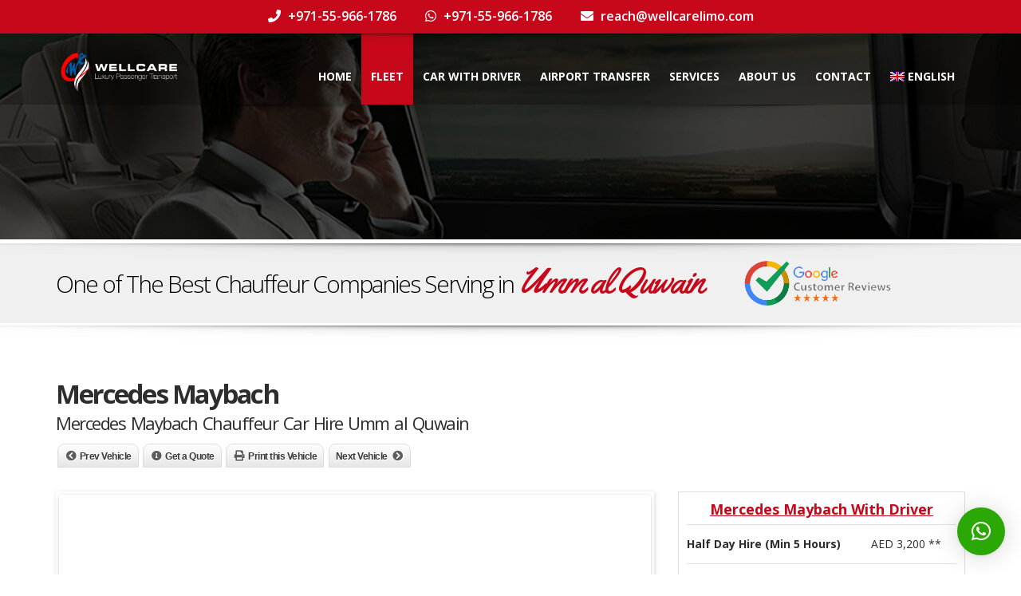

--- FILE ---
content_type: text/html; charset=UTF-8
request_url: https://chauffeurcarhire.ae/car/mercedes-maybach-with-driver-in-umm-al-quwain/
body_size: 28403
content:
<!doctype html>
<html lang="en-US" class="no-js">
<head>
	<!-- Google Tag Manager -->
<script>(function(w,d,s,l,i){w[l]=w[l]||[];w[l].push({'gtm.start':
new Date().getTime(),event:'gtm.js'});var f=d.getElementsByTagName(s)[0],
j=d.createElement(s),dl=l!='dataLayer'?'&l='+l:'';j.async=true;j.src=
'https://www.googletagmanager.com/gtm.js?id='+i+dl;f.parentNode.insertBefore(j,f);
})(window,document,'script','dataLayer','GTM-WXJ55TF');</script>
<!-- End Google Tag Manager -->
	
    <meta charset="UTF-8">
    <title>Mercedes Maybach Chauffeur Car Hire Umm al Quwain Rent Car With Driver</title>

	        <link href="https://chauffeurcarhire.ae/wp-content/uploads/2020/08/Chauffeur-Car-Hire-Dubai-Favicon.png" rel="shortcut icon">
	
    <meta http-equiv="X-UA-Compatible" content="IE=edge"/>
    <meta name="viewport" content="width=device-width, initial-scale=1.0">
	
	
	<meta name='robots' content='index, follow, max-image-preview:large, max-snippet:-1, max-video-preview:-1' />
	<style>img:is([sizes="auto" i], [sizes^="auto," i]) { contain-intrinsic-size: 3000px 1500px }</style>
	<link rel="alternate" hreflang="ar" href="https://chauffeurcarhire.ae/ar/car/%d9%85%d8%b1%d8%b3%d9%8a%d8%af%d8%b3-%d9%85%d8%a7%d9%8a%d8%a8%d8%a7%d8%ae/" />
<link rel="alternate" hreflang="en" href="https://chauffeurcarhire.ae/car/mercedes-maybach-with-driver-in-umm-al-quwain/" />
<link rel="alternate" hreflang="ru" href="https://chauffeurcarhire.ae/ru/car/mercedes-maybach/" />
<link rel="alternate" hreflang="x-default" href="https://chauffeurcarhire.ae/car/mercedes-maybach-with-driver-in-umm-al-quwain/" />

	<!-- This site is optimized with the Yoast SEO plugin v26.7 - https://yoast.com/wordpress/plugins/seo/ -->
	<meta name="description" content="Mercedes Maybach Chauffeur Car Hire Umm al Quwain. Rent Mercedes Maybach With driver in Umm al Quwain, UAE at very affordable prices. Lowest rates including car, fuel, Salik, VAT." />
	<link rel="canonical" href="https://chauffeurcarhire.ae/car/mercedes-maybach-with-driver-in-umm-al-quwain/" />
	<meta property="og:locale" content="en_US" />
	<meta property="og:type" content="article" />
	<meta property="og:title" content="Mercedes Maybach Chauffeur Car Hire Umm al Quwain Rent Car With Driver" />
	<meta property="og:description" content="Mercedes Maybach Chauffeur Car Hire Umm al Quwain. Rent Mercedes Maybach With driver in Umm al Quwain, UAE at very affordable prices. Lowest rates including car, fuel, Salik, VAT." />
	<meta property="og:url" content="https://chauffeurcarhire.ae/car/mercedes-maybach-with-driver-in-umm-al-quwain/" />
	<meta property="og:site_name" content="Chauffeur Car Hire Dubai" />
	<meta property="article:publisher" content="https://www.facebook.com/ChauffeurCarHireDubai/" />
	<meta property="article:modified_time" content="2026-01-15T06:22:27+00:00" />
	<meta property="og:image" content="https://chauffeurcarhire.ae/wp-content/uploads/2020/09/Mercedes-Maybach.png" />
	<meta property="og:image:width" content="900" />
	<meta property="og:image:height" content="455" />
	<meta property="og:image:type" content="image/png" />
	<meta name="twitter:card" content="summary_large_image" />
	<meta name="twitter:label1" content="Est. reading time" />
	<meta name="twitter:data1" content="5 minutes" />
	<script type="application/ld+json" class="yoast-schema-graph">{"@context":"https://schema.org","@graph":[{"@type":"WebPage","@id":"https://chauffeurcarhire.ae/car/mercedes-maybach-with-driver-in-umm-al-quwain/","url":"https://chauffeurcarhire.ae/car/mercedes-maybach-with-driver-in-umm-al-quwain/","name":"Mercedes Maybach Chauffeur Car Hire Umm al Quwain Rent Car With Driver","isPartOf":{"@id":"https://chauffeurcarhire.ae/#website"},"primaryImageOfPage":{"@id":"https://chauffeurcarhire.ae/car/mercedes-maybach-with-driver-in-umm-al-quwain/#primaryimage"},"image":{"@id":"https://chauffeurcarhire.ae/car/mercedes-maybach-with-driver-in-umm-al-quwain/#primaryimage"},"thumbnailUrl":"https://chauffeurcarhire.ae/wp-content/uploads/2020/09/Mercedes-Maybach.png","datePublished":"2021-01-06T07:35:52+00:00","dateModified":"2026-01-15T06:22:27+00:00","description":"Mercedes Maybach Chauffeur Car Hire Umm al Quwain. Rent Mercedes Maybach With driver in Umm al Quwain, UAE at very affordable prices. Lowest rates including car, fuel, Salik, VAT.","breadcrumb":{"@id":"https://chauffeurcarhire.ae/car/mercedes-maybach-with-driver-in-umm-al-quwain/#breadcrumb"},"inLanguage":"en-US","potentialAction":[{"@type":"ReadAction","target":["https://chauffeurcarhire.ae/car/mercedes-maybach-with-driver-in-umm-al-quwain/"]}]},{"@type":"ImageObject","inLanguage":"en-US","@id":"https://chauffeurcarhire.ae/car/mercedes-maybach-with-driver-in-umm-al-quwain/#primaryimage","url":"https://chauffeurcarhire.ae/wp-content/uploads/2020/09/Mercedes-Maybach.png","contentUrl":"https://chauffeurcarhire.ae/wp-content/uploads/2020/09/Mercedes-Maybach.png","width":900,"height":455,"caption":"Rent Mercedes Maybach with Driver in Dubai"},{"@type":"BreadcrumbList","@id":"https://chauffeurcarhire.ae/car/mercedes-maybach-with-driver-in-umm-al-quwain/#breadcrumb","itemListElement":[{"@type":"ListItem","position":1,"name":"Home","item":"https://chauffeurcarhire.ae/"},{"@type":"ListItem","position":2,"name":"Mercedes Maybach"}]},{"@type":"WebSite","@id":"https://chauffeurcarhire.ae/#website","url":"https://chauffeurcarhire.ae/","name":"Chauffeur Car Hire Dubai","description":"No 1 Chauffeur Company","publisher":{"@id":"https://chauffeurcarhire.ae/#organization"},"potentialAction":[{"@type":"SearchAction","target":{"@type":"EntryPoint","urlTemplate":"https://chauffeurcarhire.ae/?s={search_term_string}"},"query-input":{"@type":"PropertyValueSpecification","valueRequired":true,"valueName":"search_term_string"}}],"inLanguage":"en-US"},{"@type":"Organization","@id":"https://chauffeurcarhire.ae/#organization","name":"Chauffeur Car Hire Dubai","url":"https://chauffeurcarhire.ae/","logo":{"@type":"ImageObject","inLanguage":"en-US","@id":"https://chauffeurcarhire.ae/#/schema/logo/image/","url":"https://chauffeurcarhire.ae/wp-content/uploads/2020/08/Chauffeur-Car-Hire-Dubai-Favicon.png","contentUrl":"https://chauffeurcarhire.ae/wp-content/uploads/2020/08/Chauffeur-Car-Hire-Dubai-Favicon.png","width":32,"height":32,"caption":"Chauffeur Car Hire Dubai"},"image":{"@id":"https://chauffeurcarhire.ae/#/schema/logo/image/"},"sameAs":["https://www.facebook.com/ChauffeurCarHireDubai/","https://www.linkedin.com/company/chauffeur-car-hire-dubai/"]}]}</script>
	<!-- / Yoast SEO plugin. -->


<link rel='dns-prefetch' href='//maps.googleapis.com' />
<link rel='dns-prefetch' href='//www.google.com' />
<link rel='dns-prefetch' href='//fonts.googleapis.com' />
<link rel="alternate" type="application/rss+xml" title="Chauffeur Car Hire Dubai &raquo; Feed" href="https://chauffeurcarhire.ae/feed/" />
<link rel="alternate" type="application/rss+xml" title="Chauffeur Car Hire Dubai &raquo; Comments Feed" href="https://chauffeurcarhire.ae/comments/feed/" />
<link rel="alternate" type="application/rss+xml" title="Chauffeur Car Hire Dubai &raquo; Mercedes Maybach Comments Feed" href="https://chauffeurcarhire.ae/car/mercedes-maybach-with-driver-in-umm-al-quwain/feed/" />
<script type="text/javascript">
/* <![CDATA[ */
window._wpemojiSettings = {"baseUrl":"https:\/\/s.w.org\/images\/core\/emoji\/15.0.3\/72x72\/","ext":".png","svgUrl":"https:\/\/s.w.org\/images\/core\/emoji\/15.0.3\/svg\/","svgExt":".svg","source":{"concatemoji":"https:\/\/chauffeurcarhire.ae\/wp-includes\/js\/wp-emoji-release.min.js?ver=6.7.4"}};
/*! This file is auto-generated */
!function(i,n){var o,s,e;function c(e){try{var t={supportTests:e,timestamp:(new Date).valueOf()};sessionStorage.setItem(o,JSON.stringify(t))}catch(e){}}function p(e,t,n){e.clearRect(0,0,e.canvas.width,e.canvas.height),e.fillText(t,0,0);var t=new Uint32Array(e.getImageData(0,0,e.canvas.width,e.canvas.height).data),r=(e.clearRect(0,0,e.canvas.width,e.canvas.height),e.fillText(n,0,0),new Uint32Array(e.getImageData(0,0,e.canvas.width,e.canvas.height).data));return t.every(function(e,t){return e===r[t]})}function u(e,t,n){switch(t){case"flag":return n(e,"\ud83c\udff3\ufe0f\u200d\u26a7\ufe0f","\ud83c\udff3\ufe0f\u200b\u26a7\ufe0f")?!1:!n(e,"\ud83c\uddfa\ud83c\uddf3","\ud83c\uddfa\u200b\ud83c\uddf3")&&!n(e,"\ud83c\udff4\udb40\udc67\udb40\udc62\udb40\udc65\udb40\udc6e\udb40\udc67\udb40\udc7f","\ud83c\udff4\u200b\udb40\udc67\u200b\udb40\udc62\u200b\udb40\udc65\u200b\udb40\udc6e\u200b\udb40\udc67\u200b\udb40\udc7f");case"emoji":return!n(e,"\ud83d\udc26\u200d\u2b1b","\ud83d\udc26\u200b\u2b1b")}return!1}function f(e,t,n){var r="undefined"!=typeof WorkerGlobalScope&&self instanceof WorkerGlobalScope?new OffscreenCanvas(300,150):i.createElement("canvas"),a=r.getContext("2d",{willReadFrequently:!0}),o=(a.textBaseline="top",a.font="600 32px Arial",{});return e.forEach(function(e){o[e]=t(a,e,n)}),o}function t(e){var t=i.createElement("script");t.src=e,t.defer=!0,i.head.appendChild(t)}"undefined"!=typeof Promise&&(o="wpEmojiSettingsSupports",s=["flag","emoji"],n.supports={everything:!0,everythingExceptFlag:!0},e=new Promise(function(e){i.addEventListener("DOMContentLoaded",e,{once:!0})}),new Promise(function(t){var n=function(){try{var e=JSON.parse(sessionStorage.getItem(o));if("object"==typeof e&&"number"==typeof e.timestamp&&(new Date).valueOf()<e.timestamp+604800&&"object"==typeof e.supportTests)return e.supportTests}catch(e){}return null}();if(!n){if("undefined"!=typeof Worker&&"undefined"!=typeof OffscreenCanvas&&"undefined"!=typeof URL&&URL.createObjectURL&&"undefined"!=typeof Blob)try{var e="postMessage("+f.toString()+"("+[JSON.stringify(s),u.toString(),p.toString()].join(",")+"));",r=new Blob([e],{type:"text/javascript"}),a=new Worker(URL.createObjectURL(r),{name:"wpTestEmojiSupports"});return void(a.onmessage=function(e){c(n=e.data),a.terminate(),t(n)})}catch(e){}c(n=f(s,u,p))}t(n)}).then(function(e){for(var t in e)n.supports[t]=e[t],n.supports.everything=n.supports.everything&&n.supports[t],"flag"!==t&&(n.supports.everythingExceptFlag=n.supports.everythingExceptFlag&&n.supports[t]);n.supports.everythingExceptFlag=n.supports.everythingExceptFlag&&!n.supports.flag,n.DOMReady=!1,n.readyCallback=function(){n.DOMReady=!0}}).then(function(){return e}).then(function(){var e;n.supports.everything||(n.readyCallback(),(e=n.source||{}).concatemoji?t(e.concatemoji):e.wpemoji&&e.twemoji&&(t(e.twemoji),t(e.wpemoji)))}))}((window,document),window._wpemojiSettings);
/* ]]> */
</script>
<style id='wp-emoji-styles-inline-css' type='text/css'>

	img.wp-smiley, img.emoji {
		display: inline !important;
		border: none !important;
		box-shadow: none !important;
		height: 1em !important;
		width: 1em !important;
		margin: 0 0.07em !important;
		vertical-align: -0.1em !important;
		background: none !important;
		padding: 0 !important;
	}
</style>
<link rel='stylesheet' id='wpml-blocks-css' href='https://chauffeurcarhire.ae/wp-content/plugins/sitepress-multilingual-cms/dist/css/blocks/styles.css?ver=4.6.13' type='text/css' media='all' />
<link rel='stylesheet' id='font-awesomemin-css' href='https://chauffeurcarhire.ae/wp-content/plugins/automotive/css/all.min.css?ver=14.9' type='text/css' media='all' />
<link rel='stylesheet' id='font-awesomemin-shims-css' href='https://chauffeurcarhire.ae/wp-content/plugins/automotive/css/v4-shims.min.css?ver=14.9' type='text/css' media='all' />
<link rel='stylesheet' id='jquery-css' href='https://chauffeurcarhire.ae/wp-content/plugins/automotive/css/jquery-ui.css?ver=14.9' type='text/css' media='all' />
<link rel='stylesheet' id='bootstrap-css' href='https://chauffeurcarhire.ae/wp-content/plugins/automotive/css/bootstrap.min.css?ver=14.9' type='text/css' media='all' />
<link rel='stylesheet' id='css-animate-css' href='https://chauffeurcarhire.ae/wp-content/plugins/automotive/css/animate.min.css?ver=14.9' type='text/css' media='all' />
<link rel='stylesheet' id='flexslider-css' href='https://chauffeurcarhire.ae/wp-content/plugins/js_composer/assets/lib/bower/flexslider/flexslider.min.css?ver=6.0.5' type='text/css' media='all' />
<link rel='stylesheet' id='print-style-css' href='https://chauffeurcarhire.ae/wp-content/plugins/automotive/css/print.css?ver=14.9' type='text/css' media='print' />
<link rel='stylesheet' id='automotive_photoswipe-css' href='https://chauffeurcarhire.ae/wp-content/plugins/automotive/css/photoswipe.css?ver=6.7.4' type='text/css' media='all' />
<link rel='stylesheet' id='automotive_photoswipe-default-skin-css' href='https://chauffeurcarhire.ae/wp-content/plugins/automotive/css/photoswipe-default-skin.css?ver=6.7.4' type='text/css' media='all' />
<link rel='stylesheet' id='listing_style-css' href='https://chauffeurcarhire.ae/wp-content/plugins/automotive/css/listing_style.css?ver=14.9' type='text/css' media='all' />
<style id='listing_style-inline-css' type='text/css'>
.angled_badge.custom_badge_:before { border-color: transparent #c7081b transparent; }
.listing-slider .angled_badge.custom_badge_:before { border-color: #c7081b transparent; }
.listing-slider .angled_badge.custom_badge_ span, .angled_badge.custom_badge_ span { color: #FFFFFF; }

.angled_badge.custom_badge_test:before { border-color: transparent #eeee22 transparent; }
.listing-slider .angled_badge.custom_badge_test:before { border-color: #eeee22 transparent; }
.listing-slider .angled_badge.custom_badge_test span, .angled_badge.custom_badge_test span { color: #8224e3; }

.slide { max-width: 167px; }
</style>
<link rel='stylesheet' id='listing_mobile-css' href='https://chauffeurcarhire.ae/wp-content/plugins/automotive/css/mobile.css?ver=14.9' type='text/css' media='all' />
<link rel='stylesheet' id='jqueryfancybox-css' href='https://chauffeurcarhire.ae/wp-content/plugins/automotive/css/jquery.fancybox.css?ver=14.9' type='text/css' media='all' />
<link rel='stylesheet' id='listing_shortcodes-css' href='https://chauffeurcarhire.ae/wp-content/plugins/automotive/css/shortcodes.css?ver=14.9' type='text/css' media='all' />
<link rel='stylesheet' id='ts-css' href='https://chauffeurcarhire.ae/wp-content/plugins/automotive/css/ts.css?ver=14.9' type='text/css' media='all' />
<link rel='stylesheet' id='contact-form-7-css' href='https://chauffeurcarhire.ae/wp-content/plugins/contact-form-7/includes/css/styles.css?ver=6.1.4' type='text/css' media='all' />
<link rel='stylesheet' id='nbcpf-intlTelInput-style-css' href='https://chauffeurcarhire.ae/wp-content/plugins/country-phone-field-contact-form-7/assets/css/intlTelInput.min.css?ver=6.7.4' type='text/css' media='all' />
<link rel='stylesheet' id='nbcpf-countryFlag-style-css' href='https://chauffeurcarhire.ae/wp-content/plugins/country-phone-field-contact-form-7/assets/css/countrySelect.min.css?ver=6.7.4' type='text/css' media='all' />
<link rel='stylesheet' id='rs-plugin-settings-css' href='https://chauffeurcarhire.ae/wp-content/plugins/revslider/public/assets/css/rs6.css?ver=6.1.3' type='text/css' media='all' />
<style id='rs-plugin-settings-inline-css' type='text/css'>
#rs-demo-id {}
</style>
<link rel='stylesheet' id='special-offers-css' href='https://chauffeurcarhire.ae/wp-content/plugins/special-offers/public/css/special-offers-public.css?ver=1.0.0' type='text/css' media='all' />
<link rel='stylesheet' id='wpcf7-redirect-script-frontend-css' href='https://chauffeurcarhire.ae/wp-content/plugins/wpcf7-redirect/build/assets/frontend-script.css?ver=2c532d7e2be36f6af233' type='text/css' media='all' />
<link rel='stylesheet' id='wpml-legacy-dropdown-0-css' href='https://chauffeurcarhire.ae/wp-content/plugins/sitepress-multilingual-cms/templates/language-switchers/legacy-dropdown/style.min.css?ver=1' type='text/css' media='all' />
<style id='wpml-legacy-dropdown-0-inline-css' type='text/css'>
.wpml-ls-statics-shortcode_actions, .wpml-ls-statics-shortcode_actions .wpml-ls-sub-menu, .wpml-ls-statics-shortcode_actions a {border-color:#cdcdcd;}.wpml-ls-statics-shortcode_actions a, .wpml-ls-statics-shortcode_actions .wpml-ls-sub-menu a, .wpml-ls-statics-shortcode_actions .wpml-ls-sub-menu a:link, .wpml-ls-statics-shortcode_actions li:not(.wpml-ls-current-language) .wpml-ls-link, .wpml-ls-statics-shortcode_actions li:not(.wpml-ls-current-language) .wpml-ls-link:link {color:#444444;background-color:#ffffff;}.wpml-ls-statics-shortcode_actions a, .wpml-ls-statics-shortcode_actions .wpml-ls-sub-menu a:hover,.wpml-ls-statics-shortcode_actions .wpml-ls-sub-menu a:focus, .wpml-ls-statics-shortcode_actions .wpml-ls-sub-menu a:link:hover, .wpml-ls-statics-shortcode_actions .wpml-ls-sub-menu a:link:focus {color:#000000;background-color:#eeeeee;}.wpml-ls-statics-shortcode_actions .wpml-ls-current-language > a {color:#444444;background-color:#ffffff;}.wpml-ls-statics-shortcode_actions .wpml-ls-current-language:hover>a, .wpml-ls-statics-shortcode_actions .wpml-ls-current-language>a:focus {color:#000000;background-color:#eeeeee;}
</style>
<link rel='stylesheet' id='wpml-legacy-horizontal-list-0-css' href='https://chauffeurcarhire.ae/wp-content/plugins/sitepress-multilingual-cms/templates/language-switchers/legacy-list-horizontal/style.min.css?ver=1' type='text/css' media='all' />
<style id='wpml-legacy-horizontal-list-0-inline-css' type='text/css'>
.wpml-ls-statics-footer, .wpml-ls-statics-footer .wpml-ls-sub-menu, .wpml-ls-statics-footer a {border-color:#cdcdcd;}.wpml-ls-statics-footer a, .wpml-ls-statics-footer .wpml-ls-sub-menu a, .wpml-ls-statics-footer .wpml-ls-sub-menu a:link, .wpml-ls-statics-footer li:not(.wpml-ls-current-language) .wpml-ls-link, .wpml-ls-statics-footer li:not(.wpml-ls-current-language) .wpml-ls-link:link {color:#444444;background-color:#ffffff;}.wpml-ls-statics-footer a, .wpml-ls-statics-footer .wpml-ls-sub-menu a:hover,.wpml-ls-statics-footer .wpml-ls-sub-menu a:focus, .wpml-ls-statics-footer .wpml-ls-sub-menu a:link:hover, .wpml-ls-statics-footer .wpml-ls-sub-menu a:link:focus {color:#000000;background-color:#eeeeee;}.wpml-ls-statics-footer .wpml-ls-current-language > a {color:#c7081b;background-color:#ffffff;}.wpml-ls-statics-footer .wpml-ls-current-language:hover>a, .wpml-ls-statics-footer .wpml-ls-current-language>a:focus {color:#000000;background-color:#eeeeee;}
</style>
<link rel='stylesheet' id='wpml-menu-item-0-css' href='https://chauffeurcarhire.ae/wp-content/plugins/sitepress-multilingual-cms/templates/language-switchers/menu-item/style.min.css?ver=1' type='text/css' media='all' />
<link rel='stylesheet' id='style-css' href='https://chauffeurcarhire.ae/wp-content/themes/automotive/css/style.css?ver=11.3' type='text/css' media='all' />
<style id='style-inline-css' type='text/css'>
a,a:hover,a:focus,.firstcharacter,.list-info span.text-red,.car-block-wrap h4 a,.welcome-wrap h4,.small-block:hover h4,.small-block:hover a i,.recent-vehicles .scroller_title,.flip .card .back i.button_icon:hover:before,.about-us h3,.blog-container h3,.blog-post h3,.side-content h3,.services h3,.list_faq ul li.active a,.list_faq ul li a:hover,.right_faq .side-widget h3,.side-content .side-blog strong,.side-content .list ul li span,.main_pricing h3 b,#features ul li .fa-li,.left_inventory h2,.side-content .list h3,.side-content .financing_calculator h3,.left_inventory h2,.side-content .list h3,.side-content .financing_calculator h3,.featured-service h2,.featured-service h2 strong,.detail-service h2,.detail-service h2 strong,.find_team h2,.find_team h2,.find_team h2,.our_inventory h4,.our_inventory span,.year_wrapper span,.right_site_job .project_details ul li i,.read-more a,.comment-data .comment-author a,.find_map h2,.information_head h3,.address ul li span.compayWeb_color,.comparison-container .car-detail .option-tick-list ul li:before,.detail-service .details h5:before,.services .right-content ul li:before,.alternate-font,.left_inventory h3,.no_footer .logo-footer a span,.page-content h3,.page-content h4,.page-content .small-block:hover h4,.pricing_table .main_pricing .inside span.amt,.pricing_table .main_pricing .inside span.sub1,.wp_page .page-content h2,.detail-service .details h5 i,body ul.shortcode.type-checkboxes li i,.comments h3#comments-number,body.woocommerce div.product p.price{color:rgba(199,8,27,1)}
.pagination>li>a:hover,.pagination>li>span:hover,.pagination>li>a:focus,.pagination>li>span:focus,.woocommerce nav.woocommerce-pagination ul li a:hover,.woocommerce nav.woocommerce-pagination ul li a:focus,.progressbar .progress .progress-bar-danger,.bottom-header .navbar-default .navbar-nav>.active>a,.bottom-header .navbar-default .navbar-nav>.active>a:hover,.bottom-header .navbar-default .navbar-nav>.active>a:focus,.bottom-header .navbar-default .navbar-nav> li> a:hover,header .nav .open>a,header .nav .open>a:hover,header .nav .open>a:focus,header .navbar-default .navbar-nav>.open>a,header .navbar-default .navbar-nav>.open>a:hover,header .navbar-default .navbar-nav>.open>a:focus,.dropdown-menu>li>a:hover,.dropdown-menu>li>a:focus,.dropdown-menu>.active>a,.dropdown-menu>.active>a:hover,.dropdown-menu>.active>a:focus,.navbar-default .navbar-nav .open .dropdown-menu>.active>a,.navbar-default .navbar-nav .open .dropdown-menu>.active>a:hover,.car-block:hover .car-block-bottom,.controls .left-arrow:hover,.controls .right-arrow:hover,.back_to_top:hover,.flipping-card .side.back,.description-accordion .panel-title a:after,.comparison-container .comparison-header,.featured-service .featured:hover,.featured-service .featured .caption,.flexslider2 .flex-direction-nav li a:hover,.default-btn,.default-btn:hover,.default-btn:focus,.form-element input[type=submit],.side-content form input[type=submit],.side-content form input[type=submit]:hover,input[type="reset"],input[type="reset"]:hover,input[type="submit"],input[type="button"],input[type="submit"]:hover,input[type="button"]:hover,.btn-inventory,.btn-inventory:hover,.comparison-footer input[type="submit"],.comparison-footer input[type="button"],.comparison-footer input[type="submit"]:active,.comparison-footer input[type="button"]:active,.leave-comments form input[type=submit],.leave-comments form input[type=submit]:active,.choose-list ul li:before,.current_page_parent,a.button-link,button.navbar-toggler,button.navbar-toggler:hover,button.navbar-toggler:focus{background:rgba(199,8,27,1);background-color:rgba(199,8,27,1)}
#wp-calendar td#today,body ul.shortcode li .red_box,button,.pricing_table .pricing-header,.page-content .automotive-featured-panel:hover,button:hover,.arrow1 a:hover,.arrow2 a:hover,.arrow3 a:hover,.woocommerce a.button.alt:hover,.woocommerce button.button.alt:hover,.woocommerce input.button.alt:hover,.woocommerce #respond input#submit.alt:hover,.woocommerce #content input.button.alt:hover,.woocommerce-page a.button.alt:hover,.woocommerce-page button.button.alt:hover,.woocommerce-page input.button.alt:hover,.woocommerce-page #respond input#submit.alt:hover,.woocommerce-page #content input.button.alt:hover,.woocommerce a.button:hover,.woocommerce button.button:hover,.woocommerce input.button:hover,.woocommerce #respond input#submit:hover,.woocommerce #content input.button:hover,.woocommerce-page a.button:hover,.woocommerce-page button.button:hover,.woocommerce-page input.button:hover,.woocommerce-page #respond input#submit:hover,.woocommerce-page #content input.button:hover,.woocommerce button.button.alt.disabled,.woocommerce-page button.button.alt.disabled,.woocommerce button.button.alt.disabled:hover,.woocommerce #respond input#submit,.woocommerce a.button,.woocommerce button.button,.woocommerce input.button{background-color:rgba(199,8,27,1)}
.post-entry blockquote{border-left-color:rgba(199,8,27,1)}
.angled_badge.theme_color:before{border-left-color:rgba(199,8,27,1);border-right-color:rgba(199,8,27,1)}
.listing-slider .angled_badge.theme_color:before{border-color:rgba(199,8,27,1) rgba(0,0,0,0)}
.woocommerce div.product .woocommerce-tabs ul.tabs li.active{border-color:rgba(199,8,27,1)}
body,p,table,ul,li,.theme_font,.textwidget,.recent-vehicles p,.post-entry table,.icon_address p,.list_faq ul li a,.list-info p,.blog-list span,.blog-content strong,.post-entry,.pricing_table .category_pricing ul li,.inventory-heading em,body ul.shortcode.type-checkboxes li,.about-us p,.blog-container p,.blog-post p,.address ul li strong,.address ul li span{font-family:Open Sans;font-size:14px;color:#2d2d2d;line-height:24px;font-weight:400}
.small-block h4,.page-content .small-block h4,.small-block a,page-template-404 .error,.content h2.error,.content h2.error i.exclamation,.blog-list h4,.page-content .blog-list h4,.panel-heading .panel-title>a,.wp_page .page-content h2,.featured-service .featured h5,.detail-service .details h5,.name_post h4,.page-content .name_post h4,.portfolioContainer .box>div>span,.blog-content .page-content ul li,.comments > ul >li,.blog-content .page-content ul li a,.portfolioContainer .mix .box a,.project_wrapper h4.related_project_head,.post-entry span.tags a,.post-entry span.tags,.side-content .list ul li,.wp_page .page-content h2 a,.blog-content .post-entry h5,.blog-content h2,.address ul li i,.address ul li strong,.address ul li span,.icon_address p i,.listing-view ul.ribbon-item li a,.select-wrapper span.sort-by,.inventory-heading h2,.inventory-heading span,.inventory-heading .text-right h2,.woocommerce div.product .product_title,.woocommerce #content div.product .product_title,.woocommerce-page div.product .product_title,.woocommerce-page #content div.product .product_title,.woocommerce ul.products li.product .price,.woocommerce-page ul.products li.product .price,.woocommerce-page div.product p.price,.woocommerce div.product p.price,.woocommerce div.product .product_title,.woocommerce #content div.product .product_title,.woocommerce-page div.product .product_title,.woocommerce-page #content div.product .product_title,.parallax_parent .parallax_scroll h4{color:#2d2d2d}.recent-vehicles .scroller_title{font-family:Open Sans}.alternate-font{font-family:Yellowtail;font-size:45px;color:#c7081b;line-height:30px;font-weight:400}
header .bottom-header .navbar-default .navbar-brand .logo .primary_text,.no_footer .logo-footer a h2,.logo-footer a h2{font-family:Yellowtail;font-size:40px;color:#FFF;line-height:20px}
header .bottom-header .navbar-default .navbar-brand .logo .secondary_text,.no_footer .logo-footer a span,.logo-footer a span{font-family:Open Sans;font-size:12px;color:#FFF;line-height:20px}
header.affix .bottom-header .navbar-default .navbar-brand .logo .primary_text{font-size:34px;line-height:20px;margin-bottom:0}
header.affix .bottom-header .navbar-default .navbar-brand .logo .secondary_text{font-size:8px;line-height:20px}
.menu-main-menu-container ul li{font-size:14px;font-weight:700}
.menu-main-menu-container ul li,body header .bottom-header .navbar-default .navbar-nav>li>a{font-family:Open Sans;font-weight:700;font-size:14px}
.navbar .navbar-nav li .dropdown-menu>li>a,.dropdown .dropdown-menu li.dropdown .dropdown-menu>li>a{font-family:Open Sans;font-weight:600;font-size:13px;line-height:13px}
h1,.page-content h1{font-family:Open Sans;font-size:22px;color:#c7081b;line-height:22px;font-weight:700}
h2,.page-content h2,.wp_page .page-content h2{font-family:Open Sans;font-size:22px;color:#c7081b;line-height:22px;font-weight:700}
h3,.page-content h3,.side-content .financing_calculator h3{font-family:Open Sans;font-size:22px;color:#c7081b;line-height:22px;font-weight:700}
h4,.page-content h4{font-family:Open Sans;font-size:22px;color:#C7081B;line-height:22px;font-weight:700}
h5,.page-content h5,.detail-service .details h5{font-family:Open Sans;font-size:22px;color:#c7081b;line-height:22px;font-weight:700}
h6,.page-content h6{font-family:Open Sans;font-size:22px;color:#c7081b;line-height:22px;font-weight:700}
@media only screen and (max-width:767px){body .header_rev_slider_container{margin-top:112px !important}}@media(min-width:768px){.navbar-toggler{display:none}}
@media(max-width:767px){.navbar-header{float:none}
.navbar-toggle,.navbar-toggler .navbar-toggler-icon{display:block}
.navbar-collapse{border-top:1px solid transparent;box-shadow:inset 0 1px 0 rgba(255,255,255,0.1)}
.navbar-collapse.collapse{display:none!important}
.navbar-collapse.collapse.show{display:block!important}
.navbar-nav{float:none!important;margin:7.5px -15px}
.navbar-nav>li{float:none}
.navbar-nav>li>a{padding-top:10px;padding-bottom:10px}
.navbar-navigation .mobile_dropdown_menu{display:block}
.navbar-navigation .fullsize_menu{display:none}
.navbar-navigation .mobile-menu-main-menu-container{width:100%}
header .navbar-header{flex:0 0 100%}
header .navbar-navigation{flex:0 0 100%}
header .bottom-header .navbar-default{flex-wrap:wrap}
body header .bottom-header .navbar-default .navbar-nav.mobile_dropdown_menu>li>a{font-size:14px;padding:4px 11px}
header.affix .container .navbar .navbar-nav.mobile_dropdown_menu li a{font-size:14px;line-height:31px;padding:4px 11px}}@media (max-width:1024px){header .toolbar .row ul li.toolbar_login{display:none}
header .toolbar .row ul li.toolbar_language{display:none}
header .toolbar .row ul li.toolbar_cart{display:none}
header .toolbar .row ul li.toolbar_search{display:none}
header .toolbar .row ul li.toolbar_phone{display:none}
header .toolbar .row ul li.toolbar_address{display:none}}
a{color:rgba(199,8,27,1)}
a:hover{color:rgba(199,8,27,1)}
a:active{color:rgba(199,8,27,1)}
.toolbar{background-color:rgba(199,8,27,1)}
.toolbar ul li a,.toolbar .search_box,header .toolbar button,.toolbar ul li i{color:rgba(255,255,255,1)}
.left-none li:hover a,.right-none li:hover a,.left-none li:hover input,.left-none li:hover i.fa,.right-none li:hover i.fa{color:rgba(146,149,150,1)}
header,.dropdown .dropdown-menu li.dropdown .dropdown-menu,header .navbar-nav.pull-right>li>.dropdown-menu,header .navbar-nav>li>.dropdown-menu{background-color:rgba(0,0,0,0.25)}
.dropdown .dropdown-menu li.dropdown .dropdown-menu,header .navbar-nav.pull-right>li>.dropdown-menu,header .navbar-nav>li>.dropdown-menu{background-color:rgba(0,0,0,0.65)}
.bottom-header .navbar-default .navbar-nav>.active>a,header .bottom-header .navbar-default .navbar-nav>li>a,.navbar .navbar-nav li .dropdown-menu>li>a,.dropdown .dropdown-menu li.dropdown .dropdown-menu>li>a,body .navbar-default .navbar-nav .open .dropdown-menu>li>a{color:rgba(255,255,255,1)}
header .bottom-header .navbar-default .navbar-nav>li:hover>a,.navbar .navbar-nav li .dropdown-menu>li:hover>a,.dropdown .dropdown-menu li.dropdown .dropdown-menu>li:hover>a,body .navbar-default .navbar-nav .open .dropdown-menu>li:hover>a{color:rgba(255,255,255,1)}
.bottom-header .navbar-default .navbar-nav> li:hover> a,.bottom-header .navbar-default .navbar-nav>.active>a:hover,.dropdown-menu>li>a:hover,.dropdown-menu>li.active>a:hover{background:rgba(199,8,27,1);background-color:rgba(199,8,27,1)}
header .bottom-header .navbar-default .navbar-nav .active:hover>a{color:rgba(255,255,255,1)}
header .bottom-header .navbar-default .navbar-nav>.active>a,.dropdown-menu>.active>a{background:rgba(199,8,27,1);background-color:rgba(199,8,27,1)}
header .bottom-header .navbar-default .navbar-nav>.active>a{color:rgba(255,255,255,1)}
header.affix,header.affix .dropdown .dropdown-menu li.dropdown .dropdown-menu,header.affix .navbar-nav.pull-right>li>.dropdown-menu,header.affix .navbar-nav>li>.dropdown-menu{background-color:rgba(0,0,0,0.65)}
header.affix .bottom-header .navbar-default .navbar-nav>.active>a,header.affix .bottom-header .navbar-default .navbar-nav>li>a,header.affix .navbar .navbar-nav li .dropdown-menu>li>a,header.affix .dropdown .dropdown-menu li.dropdown .dropdown-menu>li>a,body header.affix .navbar-default .navbar-nav .open .dropdown-menu>li>a{color:rgba(255,255,255,1)}
header.affix .bottom-header .navbar-default .navbar-nav>li:hover>a,header.affix .navbar .navbar-nav li .dropdown-menu>li:hover>a,header.affix .dropdown .dropdown-menu li.dropdown .dropdown-menu>li:hover>a,body header.affix .navbar-default .navbar-nav .open .dropdown-menu>li:hover>a{color:rgba(255,255,255,1)}
header.affix .bottom-header .navbar-default .navbar-nav>.active>a{color:rgba(255,255,255,1)}
button.navbar-toggler.collapsed{background-color:transparent}
button.navbar-toggler.collapsed:hover,button.navbar-toggler,button.navbar-toggler:hover,button.navbar-toggler:focus{background-color:rgba(199,8,27,1)}
button.navbar-toggler.collapsed .navbar-toggler-icon{background-image:url("data:image/svg+xml;charset=utf8,%3Csvg viewBox='0 0 32 32' xmlns='http://www.w3.org/2000/svg'%3E%3Cpath stroke='rgba(255,255,255,0.5)' stroke-width='2' stroke-linecap='round' stroke-miterlimit='10' d='M4 8h24M4 16h24M4 24h24'/%3E%3C/svg%3E")}button.navbar-toggler .navbar-toggler-icon,button.navbar-toggler:hover .navbar-toggler-icon{background-image:url("data:image/svg+xml;charset=utf8,%3Csvg viewBox='0 0 32 32' xmlns='http://www.w3.org/2000/svg'%3E%3Cpath stroke='rgba(255,255,255,1)' stroke-width='2' stroke-linecap='round' stroke-miterlimit='10' d='M4 8h24M4 16h24M4 24h24'/%3E%3C/svg%3E")}#secondary-banner{background-color:rgba(0,0,0,1)}
#secondary-banner,#secondary-banner .main-heading,#secondary-banner .secondary-heading-heading{color:rgba(255,255,255,1)}
#secondary-banner{text-shadow:0 1px 0 rgba(0,0,0,1)}
.breadcrumb li,.breadcrumb li a,.breadcrumb>li+li:before{color:rgba(255,255,255,1)}
section.content,.car-block-wrap,.welcome-wrap{background-color:rgba(255,255,255,1)}
body input,body select,body textarea,body input[type=text],body textarea[name=message],body input[type=email],input.form-control,input[type=search],.side-content .financing_calculator table tr td input.number{background-color:rgba(255,255,255,1)}
body input,body select,body textarea,input.form-control,select.form-control,textarea.form-control,input[type=search],.side-content .financing_calculator table tr td input.number{color:rgba(45,45,45,1)}
.sbHolder,.sbOptions,.sbOptions li:hover{background-color:rgba(247,247,247,1)}
.sbHolder,.sbOptions,a.sbSelector:link,a.sbSelector:visited,a.sbSelector:hover,.sbOptions a:link,.sbOptions a:visited{color:rgba(51,51,51,1)}
footer{background-color:rgba(61,61,61,1)}
footer,footer p,footer .textwidget,footer p,footer li,footer table{color:rgba(255,255,255,1)}
footer a{color:rgba(190,190,190,1)}
footer a:hover{color:rgba(153,153,153,1)}
footer a:active{color:rgba(153,153,153,1)}
.copyright-wrap{background-color:rgba(47,47,47,1)}
.copyright-wrap,.copyright-wrap p{color:rgba(255,255,255,1)}
.copyright-wrap a{color:rgba(153,153,153,1)}
.copyright-wrap a:hover{color:rgba(99,99,99,1)}
.copyright-wrap a:active{color:rgba(99,99,99,1)}
body header .navbar-default .navbar-nav .open .dropdown-menu>li>a:focus{background-color:#c7081b;}

.parallax_parent .parallax_scroll h4 {
    font-weight: 700;
    font-size: 18px;
}
</style>
<link rel='stylesheet' id='mobile-css' href='https://chauffeurcarhire.ae/wp-content/themes/automotive/css/mobile.css?ver=11.3' type='text/css' media='all' />
<link rel='stylesheet' id='wp-css' href='https://chauffeurcarhire.ae/wp-content/themes/automotive/css/wp.css?ver=11.3' type='text/css' media='all' />
<link rel='stylesheet' id='social-likes-css' href='https://chauffeurcarhire.ae/wp-content/plugins/automotive/css/social-likes.css?ver=14.9' type='text/css' media='all' />
<link rel='stylesheet' id='child-style-css' href='https://chauffeurcarhire.ae/wp-content/themes/automotive-child/style.css?ver=6.7.4' type='text/css' media='all' />
<!--[if lt IE 9]>
<link rel='stylesheet' id='vc_lte_ie9-css' href='https://chauffeurcarhire.ae/wp-content/plugins/js_composer/assets/css/vc_lte_ie9.min.css?ver=6.0.5' type='text/css' media='screen' />
<![endif]-->
<link rel='stylesheet' id='redux-google-fonts-automotive_wp-css' href='https://fonts.googleapis.com/css?family=Open+Sans%3A300%2C400%2C600%2C700%2C800%2C300italic%2C400italic%2C600italic%2C700italic%2C800italic%7CYellowtail%3A400&#038;subset=latin&#038;ver=1768209384' type='text/css' media='all' />
<script type="text/javascript" id="wpml-cookie-js-extra">
/* <![CDATA[ */
var wpml_cookies = {"wp-wpml_current_language":{"value":"en","expires":1,"path":"\/"}};
var wpml_cookies = {"wp-wpml_current_language":{"value":"en","expires":1,"path":"\/"}};
/* ]]> */
</script>
<script type="text/javascript" src="https://chauffeurcarhire.ae/wp-content/plugins/sitepress-multilingual-cms/res/js/cookies/language-cookie.js?ver=4.6.13" id="wpml-cookie-js" defer="defer" data-wp-strategy="defer"></script>
<script type="text/javascript" src="https://chauffeurcarhire.ae/wp-includes/js/jquery/jquery.min.js?ver=3.7.1" id="jquery-core-js"></script>
<script type="text/javascript" src="https://chauffeurcarhire.ae/wp-includes/js/jquery/jquery-migrate.min.js?ver=3.4.1" id="jquery-migrate-js"></script>
<script type="text/javascript" src="https://chauffeurcarhire.ae/wp-content/plugins/automotive/js/jquery-ui-1.10.3.custom.min.js?ver=14.9" id="jquery_ui-js"></script>
<script type="text/javascript" src="https://chauffeurcarhire.ae/wp-content/plugins/automotive/js/financing-calculator.js?ver=14.9" id="automotive-listing-financing-calculator-js"></script>
<script type="text/javascript" src="https://chauffeurcarhire.ae/wp-content/plugins/automotive/js/photoswipe.min.js?ver=6.7.4" id="automotive_photoswipe-js"></script>
<script type="text/javascript" src="https://chauffeurcarhire.ae/wp-content/plugins/automotive/js/photoswipe-ui-default.min.js?ver=6.7.4" id="automotive_photoswipe-default-ui-js"></script>
<script type="text/javascript" src="https://chauffeurcarhire.ae/wp-content/plugins/revslider/public/assets/js/revolution.tools.min.js?ver=6.0" id="tp-tools-js"></script>
<script type="text/javascript" src="https://chauffeurcarhire.ae/wp-content/plugins/revslider/public/assets/js/rs6.min.js?ver=6.1.3" id="revmin-js"></script>
<script type="text/javascript" src="https://chauffeurcarhire.ae/wp-content/plugins/special-offers/public/js/special-offers-public.js?ver=1.0.0" id="special-offers-js"></script>
<script type="text/javascript" src="https://chauffeurcarhire.ae/wp-content/plugins/sitepress-multilingual-cms/templates/language-switchers/legacy-dropdown/script.min.js?ver=1" id="wpml-legacy-dropdown-0-js"></script>
<link rel="https://api.w.org/" href="https://chauffeurcarhire.ae/wp-json/" /><link rel="EditURI" type="application/rsd+xml" title="RSD" href="https://chauffeurcarhire.ae/xmlrpc.php?rsd" />
<meta name="generator" content="WordPress 6.7.4" />
<link rel='shortlink' href='https://chauffeurcarhire.ae/?p=1761' />
<link rel="alternate" title="oEmbed (JSON)" type="application/json+oembed" href="https://chauffeurcarhire.ae/wp-json/oembed/1.0/embed?url=https%3A%2F%2Fchauffeurcarhire.ae%2Fcar%2Fmercedes-maybach-with-driver-in-umm-al-quwain%2F" />
<link rel="alternate" title="oEmbed (XML)" type="text/xml+oembed" href="https://chauffeurcarhire.ae/wp-json/oembed/1.0/embed?url=https%3A%2F%2Fchauffeurcarhire.ae%2Fcar%2Fmercedes-maybach-with-driver-in-umm-al-quwain%2F&#038;format=xml" />
<meta name="generator" content="WPML ver:4.6.13 stt:5,1,45;" />
                   <meta name="ti-site-data" content="eyJyIjoiMTowITc6MCEzMDowIiwibyI6Imh0dHBzOlwvXC9jaGF1ZmZldXJjYXJoaXJlLmFlXC93cC1hZG1pblwvYWRtaW4tYWpheC5waHA/YWN0aW9uPXRpX29ubGluZV91c2Vyc19nb29nbGUmYW1wO3A9JTJGY2FyJTJGbWVyY2VkZXMtbWF5YmFjaC13aXRoLWRyaXZlci1pbi11bW0tYWwtcXV3YWluJTJGJmFtcDtfd3Bub25jZT03ODgwNGE1MTlhIn0=" /><style type="text/css">.recentcomments a{display:inline !important;padding:0 !important;margin:0 !important;}</style><meta name="generator" content="Powered by WPBakery Page Builder - drag and drop page builder for WordPress."/>
<meta name="generator" content="Powered by Slider Revolution 6.1.3 - responsive, Mobile-Friendly Slider Plugin for WordPress with comfortable drag and drop interface." />
<script type="text/javascript">function setREVStartSize(t){try{var h,e=document.getElementById(t.c).parentNode.offsetWidth;if(e=0===e||isNaN(e)?window.innerWidth:e,t.tabw=void 0===t.tabw?0:parseInt(t.tabw),t.thumbw=void 0===t.thumbw?0:parseInt(t.thumbw),t.tabh=void 0===t.tabh?0:parseInt(t.tabh),t.thumbh=void 0===t.thumbh?0:parseInt(t.thumbh),t.tabhide=void 0===t.tabhide?0:parseInt(t.tabhide),t.thumbhide=void 0===t.thumbhide?0:parseInt(t.thumbhide),t.mh=void 0===t.mh||""==t.mh||"auto"===t.mh?0:parseInt(t.mh,0),"fullscreen"===t.layout||"fullscreen"===t.l)h=Math.max(t.mh,window.innerHeight);else{for(var i in t.gw=Array.isArray(t.gw)?t.gw:[t.gw],t.rl)void 0!==t.gw[i]&&0!==t.gw[i]||(t.gw[i]=t.gw[i-1]);for(var i in t.gh=void 0===t.el||""===t.el||Array.isArray(t.el)&&0==t.el.length?t.gh:t.el,t.gh=Array.isArray(t.gh)?t.gh:[t.gh],t.rl)void 0!==t.gh[i]&&0!==t.gh[i]||(t.gh[i]=t.gh[i-1]);var r,a=new Array(t.rl.length),n=0;for(var i in t.tabw=t.tabhide>=e?0:t.tabw,t.thumbw=t.thumbhide>=e?0:t.thumbw,t.tabh=t.tabhide>=e?0:t.tabh,t.thumbh=t.thumbhide>=e?0:t.thumbh,t.rl)a[i]=t.rl[i]<window.innerWidth?0:t.rl[i];for(var i in r=a[0],a)r>a[i]&&0<a[i]&&(r=a[i],n=i);var d=e>t.gw[n]+t.tabw+t.thumbw?1:(e-(t.tabw+t.thumbw))/t.gw[n];h=t.gh[n]*d+(t.tabh+t.thumbh)}void 0===window.rs_init_css&&(window.rs_init_css=document.head.appendChild(document.createElement("style"))),document.getElementById(t.c).height=h,window.rs_init_css.innerHTML+="#"+t.c+"_wrapper { height: "+h+"px }"}catch(t){console.log("Failure at Presize of Slider:"+t)}};</script>
		<style type="text/css" id="wp-custom-css">
			@media(max-width: 780px){
	.booking-form {
		position: relative;
		top: 0;
		z-index: 99;
		/* width: 100%; */
		left: 0;
		/* right: 20px; */
		/* max-width: 1000px; */
	}
	.search-tabs-bg > .tabbable > .nav-tabs > li > a > .fa {
	width: 25px;
	height: 25px;
	line-height: 24px;
}
	.search-tabs > .tabbable > .nav-tabs > li {
	display: flex;
	flex: 1;
}
}
.qlwapp-toggle{
    animation: glow 1.6s ease-in-out infinite;
  }
  @keyframes glow {
    0% {
      background-color: #25D366;
      box-shadow: 0 0 5px #25D366;
    }
    50% {
      background-color: #4ff38c;
      box-shadow: 0 0 20px #25D366;
    }
    100% {
      background-color: #25D366;
      box-shadow: 0 0 5px #25D366;
    }
  }		</style>
		<noscript><style> .wpb_animate_when_almost_visible { opacity: 1; }</style></noscript>	<link href="https://cdnjs.cloudflare.com/ajax/libs/bootstrap-datepicker/1.3.0/css/datepicker.css" rel="stylesheet" type="text/css" />
    <script src="https://cdnjs.cloudflare.com/ajax/libs/moment.js/2.15.1/moment.min.js"></script>
<script src="https://cdnjs.cloudflare.com/ajax/libs/bootstrap-datepicker/1.3.0/js/bootstrap-datepicker.js"></script>

	<!-- Global site tag (gtag.js) - Google Analytics -->
<script async src="https://www.googletagmanager.com/gtag/js?id=UA-131297313-1"></script>
<script>
  window.dataLayer = window.dataLayer || [];
  function gtag(){dataLayer.push(arguments);}
  gtag('js', new Date());

  gtag('config', 'UA-131297313-1');
    
    jQuery(function () {
      jQuery(".datepicker").datepicker({ 
            autoclose: true, 
            startDate: new Date(),
            todayHighlight: true
      }).datepicker('update', new Date());
    });
</script>
</head>
<body class="listings-template-default single single-listings postid-1761 chrome wpb-js-composer js-comp-ver-6.0.5 vc_responsive" itemscope itemtype="http://schema.org/WebPage">
	<!-- Google Tag Manager (noscript) -->
<noscript><iframe src="https://www.googletagmanager.com/ns.html?id=GTM-WXJ55TF"
height="0" width="0" style="display:none;visibility:hidden"></iframe></noscript>
<!-- End Google Tag Manager (noscript) -->
	
<!--Header Start-->
<header  data-spy="affix" data-offset-top="1" class="clearfix affix-top original"        itemscope="itemscope" itemtype="https://schema.org/WPHeader">
	        <div class="toolbar">
            <div class="container">
                <div class="row">
                    <div class="col-md-12 col-sm-12 col-12 left_bar text-center">
                    	<ul>
							                                <li class="toolbar_phone"><a
                                            href="tel:+971559661786"><i
                                                class="fa fa-phone"></i> +971-55-966-1786                                    </a></li>
														                                <li class="toolbar_whatsapp"><a
                                            href="https://api.whatsapp.com/send?phone=971559661786&text=Hi, I'm contacting you through ChauffeurCarHire.ae. Need a car with driver service! Kindly assist!"><i
                                                class="fa fa-whatsapp"></i> +971-55-966-1786                                    </a></li>
														                                <li class="toolbar_email"><a
                                            href="mailto:reach@wellcarelimo.com"><i
                                                class="fa fa-envelope"></i> reach@wellcarelimo.com                                    </a></li>
							
							                        </ul>
                        
												                    </div>
                    <!-- <div class="col-md-4 col-sm-4 col-12 ">
                        <ul class="right-none pull-right company_info">
							
							
							
							
							                        </ul>
												                    </div> -->
                </div>
            </div>

			                <div class="toolbar_shadow"></div>
			        </div>
	
	    <div class="bottom-header">
        <div class="container">
            <div class="row">
                <nav class="col-12 navbar navbar-default">
                    <div class="navbar-header">
                        <button class="navbar-toggler navbar-toggler-right collapsed" type="button" data-toggle="collapse"
                                data-target="#automotive-header-menu" aria-controls="navbarsExampleDefault"
                                aria-expanded="false" aria-label="Toggle navigation">
                            <span class="navbar-toggler-icon"></span>
                        </button>
						<a class="navbar-brand" href="https://chauffeurcarhire.ae">                        <span class="logo">
                                                                                            <img src='https://chauffeurcarhire.ae/wp-content/uploads/2026/01/Wellcare-Final.png'
                                                     class='main_logo' alt='logo'>
                                                <img src=""
                                                     class="pdf_print_logo">
                                                                                    </span>
						</a>                    </div>

                    <div class="navbar-navigation">
                        <div class="navbar-toggleable-sm">

                            <div class="collapse navbar-collapse" id="automotive-header-menu" itemscope="itemscope"
                                 itemtype="https://schema.org/SiteNavigationElement">
								<div class="menu-main-menu-container"><ul id="menu-main-menu" class="nav navbar-nav pull-right fullsize_menu"><li id="menu-item-213" class="menu-item menu-item-type-post_type menu-item-object-page menu-item-home menu-item-213 nav-item"><a href="https://chauffeurcarhire.ae/" class="nav-link">Home</a></li>
<li id="menu-item-338" class="menu-item menu-item-type-post_type menu-item-object-page menu-item-has-children menu-item-338 active nav-item dropdown"><a href="https://chauffeurcarhire.ae/our-fleet/" class="nav-link dropdown-toggle" data-toggle="dropdown">Fleet</a>
<ul class="dropdown-menu">
<li><a href="https://chauffeurcarhire.ae/dubai-fleet/" class="dropdown-item  menu-item menu-item-type-post_type menu-item-object-page">Dubai</a></li>
<li><a href="https://chauffeurcarhire.ae/abu-dhabi-fleet/" class="dropdown-item  menu-item menu-item-type-post_type menu-item-object-page">Abu Dhabi</a></li>
<li><a href="https://chauffeurcarhire.ae/sharjah-fleet/" class="dropdown-item  menu-item menu-item-type-post_type menu-item-object-page">Sharjah</a></li>
<li><a href="https://chauffeurcarhire.ae/al-ain-fleet/" class="dropdown-item  menu-item menu-item-type-post_type menu-item-object-page">Al Ain</a></li>
<li><a href="https://chauffeurcarhire.ae/ras-al-khaimah-fleet/" class="dropdown-item  menu-item menu-item-type-post_type menu-item-object-page">Ras Al Khaimah</a></li>
<li><a href="https://chauffeurcarhire.ae/umm-al-quwain-fleet/" class="dropdown-item  menu-item menu-item-type-post_type menu-item-object-page">Umm al Quwain</a></li>
<li class="dropdown"><a href="#" class="dropdown-item  menu-item menu-item-type-custom menu-item-object-custom menu-item-has-children" data-toggle="dropdown">Saudi Arabia</a>
	<ul class="dropdown-menu">
<li><a href="https://chauffeurcarhire.ae/riyadh-fleet/" class="dropdown-item  menu-item menu-item-type-post_type menu-item-object-page">Riyadh Fleet</a></li>
<li><a href="https://chauffeurcarhire.ae/jeddah-fleet/" class="dropdown-item  menu-item menu-item-type-post_type menu-item-object-page">Jeddah Fleet</a></li>
<li><a href="https://chauffeurcarhire.ae/dammam-fleet/" class="dropdown-item  menu-item menu-item-type-post_type menu-item-object-page">Dammam Fleet</a></li>
	</ul>
</li>
<li class="dropdown"><a href="#" class="dropdown-item  menu-item menu-item-type-custom menu-item-object-custom menu-item-has-children" data-toggle="dropdown">Qatar</a>
	<ul class="dropdown-menu">
<li><a href="https://chauffeurcarhire.ae/doha-fleet/" class="dropdown-item  menu-item menu-item-type-post_type menu-item-object-page">Doha Fleet</a></li>
	</ul>
</li>
</ul>
</li>
<li id="menu-item-429" class="menu-item menu-item-type-custom menu-item-object-custom menu-item-has-children menu-item-429 nav-item dropdown"><a href="#" class="nav-link dropdown-toggle" data-toggle="dropdown">Car With Driver</a>
<ul class="dropdown-menu">
<li><a href="https://chauffeurcarhire.ae/services/rent-a-car-with-driver-in-dubai/" class="dropdown-item  menu-item menu-item-type-post_type menu-item-object-page">Dubai</a></li>
<li><a href="https://chauffeurcarhire.ae/services/rent-a-car-with-driver-in-abu-dhabi/" class="dropdown-item  menu-item menu-item-type-post_type menu-item-object-page">Abu Dhabi</a></li>
<li><a href="https://chauffeurcarhire.ae/services/rent-a-car-with-driver-in-sharjah/" class="dropdown-item  menu-item menu-item-type-post_type menu-item-object-page">Sharjah</a></li>
<li><a href="https://chauffeurcarhire.ae/services/rent-a-car-with-driver-in-al-ain/" class="dropdown-item  menu-item menu-item-type-post_type menu-item-object-page">Al Ain</a></li>
<li><a href="https://chauffeurcarhire.ae/services/rent-a-car-with-driver-in-ras-al-khaimah/" class="dropdown-item  menu-item menu-item-type-post_type menu-item-object-page">Ras Al Khaimah</a></li>
<li><a href="https://chauffeurcarhire.ae/services/rent-a-car-with-driver-in-umm-al-quwain/" class="dropdown-item  menu-item menu-item-type-post_type menu-item-object-page">Umm Al Quwain</a></li>
</ul>
</li>
<li id="menu-item-456" class="menu-item menu-item-type-custom menu-item-object-custom menu-item-has-children menu-item-456 nav-item dropdown"><a href="#" class="nav-link dropdown-toggle" data-toggle="dropdown">Airport Transfer</a>
<ul class="dropdown-menu">
<li><a href="https://chauffeurcarhire.ae/services/dubai-airport-transfers/" class="dropdown-item  menu-item menu-item-type-post_type menu-item-object-page">Dubai</a></li>
<li><a href="https://chauffeurcarhire.ae/services/abu-dhabi-airport-transfers/" class="dropdown-item  menu-item menu-item-type-post_type menu-item-object-page">Abu Dhabi</a></li>
<li><a href="https://chauffeurcarhire.ae/services/sharjah-airport-transfers/" class="dropdown-item  menu-item menu-item-type-post_type menu-item-object-page">Sharjah</a></li>
<li><a href="https://chauffeurcarhire.ae/services/al-ain-airport-transfers/" class="dropdown-item  menu-item menu-item-type-post_type menu-item-object-page">Al Ain</a></li>
<li><a href="https://chauffeurcarhire.ae/services/ras-al-khaimah-airport-transfers/" class="dropdown-item  menu-item menu-item-type-post_type menu-item-object-page">Ras Al Khaimah</a></li>
<li><a href="https://chauffeurcarhire.ae/services/umm-al-quwain-airport-transfers/" class="dropdown-item  menu-item menu-item-type-post_type menu-item-object-page">Umm Al Quwain</a></li>
</ul>
</li>
<li id="menu-item-214" class="menu-item menu-item-type-post_type menu-item-object-page menu-item-has-children menu-item-214 nav-item dropdown"><a href="https://chauffeurcarhire.ae/services/" class="nav-link dropdown-toggle" data-toggle="dropdown">Services</a>
<ul class="dropdown-menu">
<li class="dropdown"><a href="#" class="dropdown-item  menu-item menu-item-type-custom menu-item-object-custom menu-item-has-children" data-toggle="dropdown">Luxury Buses</a>
	<ul class="dropdown-menu">
<li><a href="https://chauffeurcarhire.ae/services/luxury-bus-rental-dubai/" class="dropdown-item  menu-item menu-item-type-post_type menu-item-object-page">Dubai</a></li>
<li><a href="https://chauffeurcarhire.ae/services/luxury-bus-rental-abu-dhabi/" class="dropdown-item  menu-item menu-item-type-post_type menu-item-object-page">Abu Dhabi</a></li>
<li><a href="https://chauffeurcarhire.ae/services/luxury-bus-rental-sharjah/" class="dropdown-item  menu-item menu-item-type-post_type menu-item-object-page">Sharjah</a></li>
	</ul>
</li>
<li class="dropdown"><a href="#" class="dropdown-item  menu-item menu-item-type-custom menu-item-object-custom menu-item-has-children" data-toggle="dropdown">Luxury Vans</a>
	<ul class="dropdown-menu">
<li><a href="https://chauffeurcarhire.ae/services/luxury-van-rental-dubai/" class="dropdown-item  menu-item menu-item-type-post_type menu-item-object-page">Dubai</a></li>
<li><a href="https://chauffeurcarhire.ae/services/luxury-van-rental-abu-dhabi/" class="dropdown-item  menu-item menu-item-type-post_type menu-item-object-page">Abu Dhabi</a></li>
<li><a href="https://chauffeurcarhire.ae/services/luxury-van-rental-sharjah/" class="dropdown-item  menu-item menu-item-type-post_type menu-item-object-page">Sharjah</a></li>
	</ul>
</li>
<li><a href="https://chauffeurcarhire.ae/services/chauffeur-service-dubai/" class="dropdown-item  menu-item menu-item-type-post_type menu-item-object-page">Chauffeur Service</a></li>
<li><a href="https://chauffeurcarhire.ae/services/dubai-airport-taxi-services/" class="dropdown-item  menu-item menu-item-type-post_type menu-item-object-page">Dubai Airport Taxi Services</a></li>
<li><a href="https://chauffeurcarhire.ae/services/corporate-transportation-dubai/" class="dropdown-item  menu-item menu-item-type-post_type menu-item-object-page">Corporate Transportation</a></li>
<li><a href="https://chauffeurcarhire.ae/services/cheap-limousine-rental-dubai/" class="dropdown-item  menu-item menu-item-type-post_type menu-item-object-page">Cheap Limousine Service</a></li>
<li><a href="https://chauffeurcarhire.ae/services/driver-service-dubai/" class="dropdown-item  menu-item menu-item-type-post_type menu-item-object-page">Personal Driver Hire</a></li>
<li><a href="https://chauffeurcarhire.ae/services/wedding-car-hire-dubai/" class="dropdown-item  menu-item menu-item-type-post_type menu-item-object-page">Wedding Car Hire</a></li>
<li><a href="https://chauffeurcarhire.ae/services/dubai-city-tour/" class="dropdown-item  menu-item menu-item-type-post_type menu-item-object-page">Dubai City Tour</a></li>
</ul>
</li>
<li id="menu-item-634" class="menu-item menu-item-type-custom menu-item-object-custom menu-item-has-children menu-item-634 nav-item dropdown"><a href="#" class="nav-link dropdown-toggle" data-toggle="dropdown">About Us</a>
<ul class="dropdown-menu">
<li><a href="https://chauffeurcarhire.ae/about-us/" class="dropdown-item  menu-item menu-item-type-post_type menu-item-object-page">Company Profile</a></li>
</ul>
</li>
<li id="menu-item-211" class="menu-item menu-item-type-post_type menu-item-object-page menu-item-211 nav-item"><a href="https://chauffeurcarhire.ae/contact-us/" class="nav-link">Contact</a></li>
<li id="menu-item-wpml-ls-34-en" class="menu-item-language menu-item-language-current menu-item wpml-ls-slot-34 wpml-ls-item wpml-ls-item-en wpml-ls-current-language wpml-ls-menu-item menu-item-type-wpml_ls_menu_item menu-item-object-wpml_ls_menu_item menu-item-has-children menu-item-wpml-ls-34-en nav-item dropdown"><a title="English" href="https://chauffeurcarhire.ae/car/mercedes-maybach-with-driver-in-umm-al-quwain/" class="nav-link dropdown-toggle" data-toggle="dropdown"><img
            class="wpml-ls-flag"
            src="https://chauffeurcarhire.ae/wp-content/plugins/sitepress-multilingual-cms/res/flags/en.png"
            alt=""
            
            
    /><span class="wpml-ls-display">English</span></a>
<ul class="dropdown-menu">
<li><a title="Arabic" href="https://chauffeurcarhire.ae/ar/car/%d9%85%d8%b1%d8%b3%d9%8a%d8%af%d8%b3-%d9%85%d8%a7%d9%8a%d8%a8%d8%a7%d8%ae/" class="dropdown-item menu-item-language menu-item wpml-ls-slot-34 wpml-ls-item wpml-ls-item-ar wpml-ls-menu-item wpml-ls-first-item menu-item-type-wpml_ls_menu_item menu-item-object-wpml_ls_menu_item"><img
            class="wpml-ls-flag"
            src="https://chauffeurcarhire.ae/wp-content/plugins/sitepress-multilingual-cms/res/flags/ar.png"
            alt=""
            
            
    /><span class="wpml-ls-display">Arabic</span></a></li>
<li><a title="Russian" href="https://chauffeurcarhire.ae/ru/car/mercedes-maybach/" class="dropdown-item menu-item-language menu-item wpml-ls-slot-34 wpml-ls-item wpml-ls-item-ru wpml-ls-menu-item wpml-ls-last-item menu-item-type-wpml_ls_menu_item menu-item-object-wpml_ls_menu_item"><img
            class="wpml-ls-flag"
            src="https://chauffeurcarhire.ae/wp-content/plugins/sitepress-multilingual-cms/res/flags/ru.png"
            alt=""
            
            
    /><span class="wpml-ls-display">Russian</span></a></li>
</ul>
</li>
</ul></div><div class="mobile-menu-main-menu-container"><ul id="menu-main-menu-1" class="nav navbar-nav pull-right mobile_dropdown_menu"><li class="menu-item menu-item-type-post_type menu-item-object-page menu-item-home menu-item-213 nav-item"><a href="https://chauffeurcarhire.ae/" class="nav-link">Home</a></li>
<li class="menu-item menu-item-type-post_type menu-item-object-page menu-item-has-children menu-item-338 active nav-item dropdown"><a href="https://chauffeurcarhire.ae/our-fleet/" class="nav-link dropdown-toggle" data-toggle="dropdown">Fleet</a>
<ul class="dropdown-menu">
<li><a href="https://chauffeurcarhire.ae/dubai-fleet/" class="dropdown-item  menu-item menu-item-type-post_type menu-item-object-page">Dubai</a></li>
<li><a href="https://chauffeurcarhire.ae/abu-dhabi-fleet/" class="dropdown-item  menu-item menu-item-type-post_type menu-item-object-page">Abu Dhabi</a></li>
<li><a href="https://chauffeurcarhire.ae/sharjah-fleet/" class="dropdown-item  menu-item menu-item-type-post_type menu-item-object-page">Sharjah</a></li>
<li><a href="https://chauffeurcarhire.ae/al-ain-fleet/" class="dropdown-item  menu-item menu-item-type-post_type menu-item-object-page">Al Ain</a></li>
<li><a href="https://chauffeurcarhire.ae/ras-al-khaimah-fleet/" class="dropdown-item  menu-item menu-item-type-post_type menu-item-object-page">Ras Al Khaimah</a></li>
<li><a href="https://chauffeurcarhire.ae/umm-al-quwain-fleet/" class="dropdown-item  menu-item menu-item-type-post_type menu-item-object-page">Umm al Quwain</a></li>
<li class="dropdown"><a href="#" class="dropdown-item  menu-item menu-item-type-custom menu-item-object-custom menu-item-has-children" data-toggle="dropdown">Saudi Arabia</a>
	<ul class="dropdown-menu">
<li><a href="https://chauffeurcarhire.ae/riyadh-fleet/" class="dropdown-item  menu-item menu-item-type-post_type menu-item-object-page">Riyadh Fleet</a></li>
<li><a href="https://chauffeurcarhire.ae/jeddah-fleet/" class="dropdown-item  menu-item menu-item-type-post_type menu-item-object-page">Jeddah Fleet</a></li>
<li><a href="https://chauffeurcarhire.ae/dammam-fleet/" class="dropdown-item  menu-item menu-item-type-post_type menu-item-object-page">Dammam Fleet</a></li>
	</ul>
</li>
<li class="dropdown"><a href="#" class="dropdown-item  menu-item menu-item-type-custom menu-item-object-custom menu-item-has-children" data-toggle="dropdown">Qatar</a>
	<ul class="dropdown-menu">
<li><a href="https://chauffeurcarhire.ae/doha-fleet/" class="dropdown-item  menu-item menu-item-type-post_type menu-item-object-page">Doha Fleet</a></li>
	</ul>
</li>
</ul>
</li>
<li class="menu-item menu-item-type-custom menu-item-object-custom menu-item-has-children menu-item-429 nav-item dropdown"><a href="#" class="nav-link dropdown-toggle" data-toggle="dropdown">Car With Driver</a>
<ul class="dropdown-menu">
<li><a href="https://chauffeurcarhire.ae/services/rent-a-car-with-driver-in-dubai/" class="dropdown-item  menu-item menu-item-type-post_type menu-item-object-page">Dubai</a></li>
<li><a href="https://chauffeurcarhire.ae/services/rent-a-car-with-driver-in-abu-dhabi/" class="dropdown-item  menu-item menu-item-type-post_type menu-item-object-page">Abu Dhabi</a></li>
<li><a href="https://chauffeurcarhire.ae/services/rent-a-car-with-driver-in-sharjah/" class="dropdown-item  menu-item menu-item-type-post_type menu-item-object-page">Sharjah</a></li>
<li><a href="https://chauffeurcarhire.ae/services/rent-a-car-with-driver-in-al-ain/" class="dropdown-item  menu-item menu-item-type-post_type menu-item-object-page">Al Ain</a></li>
<li><a href="https://chauffeurcarhire.ae/services/rent-a-car-with-driver-in-ras-al-khaimah/" class="dropdown-item  menu-item menu-item-type-post_type menu-item-object-page">Ras Al Khaimah</a></li>
<li><a href="https://chauffeurcarhire.ae/services/rent-a-car-with-driver-in-umm-al-quwain/" class="dropdown-item  menu-item menu-item-type-post_type menu-item-object-page">Umm Al Quwain</a></li>
</ul>
</li>
<li class="menu-item menu-item-type-custom menu-item-object-custom menu-item-has-children menu-item-456 nav-item dropdown"><a href="#" class="nav-link dropdown-toggle" data-toggle="dropdown">Airport Transfer</a>
<ul class="dropdown-menu">
<li><a href="https://chauffeurcarhire.ae/services/dubai-airport-transfers/" class="dropdown-item  menu-item menu-item-type-post_type menu-item-object-page">Dubai</a></li>
<li><a href="https://chauffeurcarhire.ae/services/abu-dhabi-airport-transfers/" class="dropdown-item  menu-item menu-item-type-post_type menu-item-object-page">Abu Dhabi</a></li>
<li><a href="https://chauffeurcarhire.ae/services/sharjah-airport-transfers/" class="dropdown-item  menu-item menu-item-type-post_type menu-item-object-page">Sharjah</a></li>
<li><a href="https://chauffeurcarhire.ae/services/al-ain-airport-transfers/" class="dropdown-item  menu-item menu-item-type-post_type menu-item-object-page">Al Ain</a></li>
<li><a href="https://chauffeurcarhire.ae/services/ras-al-khaimah-airport-transfers/" class="dropdown-item  menu-item menu-item-type-post_type menu-item-object-page">Ras Al Khaimah</a></li>
<li><a href="https://chauffeurcarhire.ae/services/umm-al-quwain-airport-transfers/" class="dropdown-item  menu-item menu-item-type-post_type menu-item-object-page">Umm Al Quwain</a></li>
</ul>
</li>
<li class="menu-item menu-item-type-post_type menu-item-object-page menu-item-has-children menu-item-214 nav-item dropdown"><a href="https://chauffeurcarhire.ae/services/" class="nav-link dropdown-toggle" data-toggle="dropdown">Services</a>
<ul class="dropdown-menu">
<li class="dropdown"><a href="#" class="dropdown-item  menu-item menu-item-type-custom menu-item-object-custom menu-item-has-children" data-toggle="dropdown">Luxury Buses</a>
	<ul class="dropdown-menu">
<li><a href="https://chauffeurcarhire.ae/services/luxury-bus-rental-dubai/" class="dropdown-item  menu-item menu-item-type-post_type menu-item-object-page">Dubai</a></li>
<li><a href="https://chauffeurcarhire.ae/services/luxury-bus-rental-abu-dhabi/" class="dropdown-item  menu-item menu-item-type-post_type menu-item-object-page">Abu Dhabi</a></li>
<li><a href="https://chauffeurcarhire.ae/services/luxury-bus-rental-sharjah/" class="dropdown-item  menu-item menu-item-type-post_type menu-item-object-page">Sharjah</a></li>
	</ul>
</li>
<li class="dropdown"><a href="#" class="dropdown-item  menu-item menu-item-type-custom menu-item-object-custom menu-item-has-children" data-toggle="dropdown">Luxury Vans</a>
	<ul class="dropdown-menu">
<li><a href="https://chauffeurcarhire.ae/services/luxury-van-rental-dubai/" class="dropdown-item  menu-item menu-item-type-post_type menu-item-object-page">Dubai</a></li>
<li><a href="https://chauffeurcarhire.ae/services/luxury-van-rental-abu-dhabi/" class="dropdown-item  menu-item menu-item-type-post_type menu-item-object-page">Abu Dhabi</a></li>
<li><a href="https://chauffeurcarhire.ae/services/luxury-van-rental-sharjah/" class="dropdown-item  menu-item menu-item-type-post_type menu-item-object-page">Sharjah</a></li>
	</ul>
</li>
<li><a href="https://chauffeurcarhire.ae/services/chauffeur-service-dubai/" class="dropdown-item  menu-item menu-item-type-post_type menu-item-object-page">Chauffeur Service</a></li>
<li><a href="https://chauffeurcarhire.ae/services/dubai-airport-taxi-services/" class="dropdown-item  menu-item menu-item-type-post_type menu-item-object-page">Dubai Airport Taxi Services</a></li>
<li><a href="https://chauffeurcarhire.ae/services/corporate-transportation-dubai/" class="dropdown-item  menu-item menu-item-type-post_type menu-item-object-page">Corporate Transportation</a></li>
<li><a href="https://chauffeurcarhire.ae/services/cheap-limousine-rental-dubai/" class="dropdown-item  menu-item menu-item-type-post_type menu-item-object-page">Cheap Limousine Service</a></li>
<li><a href="https://chauffeurcarhire.ae/services/driver-service-dubai/" class="dropdown-item  menu-item menu-item-type-post_type menu-item-object-page">Personal Driver Hire</a></li>
<li><a href="https://chauffeurcarhire.ae/services/wedding-car-hire-dubai/" class="dropdown-item  menu-item menu-item-type-post_type menu-item-object-page">Wedding Car Hire</a></li>
<li><a href="https://chauffeurcarhire.ae/services/dubai-city-tour/" class="dropdown-item  menu-item menu-item-type-post_type menu-item-object-page">Dubai City Tour</a></li>
</ul>
</li>
<li class="menu-item menu-item-type-custom menu-item-object-custom menu-item-has-children menu-item-634 nav-item dropdown"><a href="#" class="nav-link dropdown-toggle" data-toggle="dropdown">About Us</a>
<ul class="dropdown-menu">
<li><a href="https://chauffeurcarhire.ae/about-us/" class="dropdown-item  menu-item menu-item-type-post_type menu-item-object-page">Company Profile</a></li>
</ul>
</li>
<li class="menu-item menu-item-type-post_type menu-item-object-page menu-item-211 nav-item"><a href="https://chauffeurcarhire.ae/contact-us/" class="nav-link">Contact</a></li>
<li class="menu-item-language menu-item-language-current menu-item wpml-ls-slot-34 wpml-ls-item wpml-ls-item-en wpml-ls-current-language wpml-ls-menu-item menu-item-type-wpml_ls_menu_item menu-item-object-wpml_ls_menu_item menu-item-has-children menu-item-wpml-ls-34-en nav-item dropdown"><a title="English" href="https://chauffeurcarhire.ae/car/mercedes-maybach-with-driver-in-umm-al-quwain/" class="nav-link dropdown-toggle" data-toggle="dropdown"><img
            class="wpml-ls-flag"
            src="https://chauffeurcarhire.ae/wp-content/plugins/sitepress-multilingual-cms/res/flags/en.png"
            alt=""
            
            
    /><span class="wpml-ls-display">English</span></a>
<ul class="dropdown-menu">
<li><a title="Arabic" href="https://chauffeurcarhire.ae/ar/car/%d9%85%d8%b1%d8%b3%d9%8a%d8%af%d8%b3-%d9%85%d8%a7%d9%8a%d8%a8%d8%a7%d8%ae/" class="dropdown-item menu-item-language menu-item wpml-ls-slot-34 wpml-ls-item wpml-ls-item-ar wpml-ls-menu-item wpml-ls-first-item menu-item-type-wpml_ls_menu_item menu-item-object-wpml_ls_menu_item"><img
            class="wpml-ls-flag"
            src="https://chauffeurcarhire.ae/wp-content/plugins/sitepress-multilingual-cms/res/flags/ar.png"
            alt=""
            
            
    /><span class="wpml-ls-display">Arabic</span></a></li>
<li><a title="Russian" href="https://chauffeurcarhire.ae/ru/car/mercedes-maybach/" class="dropdown-item menu-item-language menu-item wpml-ls-slot-34 wpml-ls-item wpml-ls-item-ru wpml-ls-menu-item wpml-ls-last-item menu-item-type-wpml_ls_menu_item menu-item-object-wpml_ls_menu_item"><img
            class="wpml-ls-flag"
            src="https://chauffeurcarhire.ae/wp-content/plugins/sitepress-multilingual-cms/res/flags/ru.png"
            alt=""
            
            
    /><span class="wpml-ls-display">Russian</span></a></li>
</ul>
</li>
</ul></div>                            </div>
                        </div>
                    </div>
                    <!-- /.navbar-collapse -->
                </nav>
            </div>
            <!-- /.container-fluid -->
        </div>

		            <div class="header_shadow"></div>
		    </div>
</header>
<!--Header End-->

<div class="clearfix"></div>


        <section id="secondary-banner"
                 class="action_on" style='background-image: url(https://chauffeurcarhire.ae/wp-content/uploads/2017/09/Chauffeured-Car-Hire-Dubai.jpg);'>
            <div class="container">
                <div class="row">
                    <div class="col-lg-7 col-md-12 col-sm-12 col-xs-12 title-column">
						<h1 class="main-heading"></h1><h4 class="secondary-heading"></h4>
                    </div>
                    <div class="col-lg-5 col-md-12 col-sm-12 col-xs-12 breadcrumb-column">
						                    </div>
                </div>
            </div>
        </section>
        <!--#secondary-banner ends-->
	


            <section
                    class="message-wrap">
                <div class="container">
                    <div class="row">
                        <h2 class="col-lg-9 col-md-8 col-sm-8 col-xs-12 xs-padding-left-15" style="padding-top: 10px;">One of The Best Chauffeur Companies Serving in <span class="alternate-font">Umm al Quwain</span></h2>
													<a
                                href="" target="_blank" ><img src="https://chauffeurcarhire.ae/wp-content/uploads/2020/08/google-review.png"alt="" style="width: 190px;"></a>
						                    </div>
                </div>
                <div class="message-shadow"></div>
            </section>
			
<div class="showMobile" style="display:none;">
	<ul>
		            <li class="toolbar_phone"><a
                        href="tel:+971559661786"><i
                            class="fa fa-phone"></i> Phone
                </a></li>
				            <li class="toolbar_whatsapp"><a
                        href="https://api.whatsapp.com/send?phone=971559661786&text=Hi, I'm contacting you through ChauffeurCarHire.ae. Need a car with driver service! Kindly assist!"><i
                            class="fa fa-whatsapp"></i> WhatsApp
                </a></li>
				            <li class="toolbar_email"><a
                        href="javascript:;"  data-toggle="modal" data-target="#myModelChauffeur"><i
                            class="fa fa-envelope"></i> Email
                </a></li>
		    </ul>
</div>
<section class="content">

	
    <div class="container">
<div class="inner-page inventory-listing">
	<meta itemprop="image" content="https://chauffeurcarhire.ae/wp-content/uploads/2020/09/Mercedes-Maybach.png"></meta>
	<div class="inventory-heading margin-bottom-10 clearfix container">
		<div class="row">
			<div class="col-lg-9 col-md-9 col-sm-9 col-xs-12 xs-padding-none">
				<h2 itemprop="name">Mercedes Maybach</h2>
				<span class='margin-top-10'>Mercedes Maybach Chauffeur Car Hire Umm al Quwain</span>			</div>
			<div class="col-lg-3 col-md-3 col-sm-3 text-right xs-padding-none">

				
			</div>
		</div>
	</div>
    <div class="container content-nav-buttons">
        <div class="row">
            <div class="col-lg-12 content-nav margin-bottom-30">
                <ul class="abc">
                                            <li class="prev1 gradient_button"><a href="https://chauffeurcarhire.ae/car/toyota-hiace-with-driver-in-umm-al-quwain/">Prev Vehicle</a></li>
                    
                                            <li class="request gradient_button"><a href="#request_fancybox_form" class="fancybox_div">Get a Quote</a></li>
                    
                    
                    
                    
                    
                                            <li class="print gradient_button"><a class="print_page">Print this Vehicle</a></li>
                    
                    
                                            <li class="next1 gradient_button"><a href="https://chauffeurcarhire.ae/car/toyota-coaster-with-driver-in-umm-al-quwain/">Next Vehicle</a></li>
                                    </ul>
            </div>
        </div>
    </div>
	<div class="row">
	    		<div class="col-xl-8 col-lg-8 col-md-12 col-sm-12 col-xs-12 left-content">
			<!--OPEN OF SLIDER-->
						<div class="listing-slider">
								<section class="slider home-banner">
					<div class="flexslider loading" id="home-slider-canvas">
						<ul class="slides">
							<li data-thumb="https://chauffeurcarhire.ae/wp-content/uploads/2020/09/Mercedes-Maybach-167x119.png"><img src="https://chauffeurcarhire.ae/wp-content/uploads/2020/09/Mercedes-Maybach.png" alt="Rent Mercedes Maybach with Driver in Dubai" data-full-image="https://chauffeurcarhire.ae/wp-content/uploads/2020/09/Mercedes-Maybach.png" data-full-image-width="900" data-full-image-height="455" width="762" height="456" /> </li>
<li data-thumb="https://chauffeurcarhire.ae/wp-content/uploads/2020/09/Mercedes-Maybach-1-167x119.jpg"><img src="https://chauffeurcarhire.ae/wp-content/uploads/2020/09/Mercedes-Maybach-1.jpg" alt="Hire Mercedes Maybach in Dubai  " data-full-image="https://chauffeurcarhire.ae/wp-content/uploads/2020/09/Mercedes-Maybach-1.jpg" data-full-image-width="900" data-full-image-height="455" width="762" height="456" /> </li>
<li data-thumb="https://chauffeurcarhire.ae/wp-content/uploads/2020/09/Mercedes-Maybach--167x119.jpg"><img src="https://chauffeurcarhire.ae/wp-content/uploads/2020/09/Mercedes-Maybach-.jpg" alt="Chauffeur Driven Mercedes Maybach in Dubai" data-full-image="https://chauffeurcarhire.ae/wp-content/uploads/2020/09/Mercedes-Maybach-.jpg" data-full-image-width="900" data-full-image-height="455" width="762" height="456" /> </li>
<li data-thumb="https://chauffeurcarhire.ae/wp-content/uploads/2020/09/Mercedes-Maybach-3-167x119.jpg"><img src="https://chauffeurcarhire.ae/wp-content/uploads/2020/09/Mercedes-Maybach-3.jpg" alt="Mercedes Maybach Chauffeur Car Hire Dubai" data-full-image="https://chauffeurcarhire.ae/wp-content/uploads/2020/09/Mercedes-Maybach-3.jpg" data-full-image-width="900" data-full-image-height="455" width="762" height="456" /> </li>
<li data-thumb="https://chauffeurcarhire.ae/wp-content/uploads/2020/09/Mercedes-Maybach-2-167x119.jpg"><img src="https://chauffeurcarhire.ae/wp-content/uploads/2020/09/Mercedes-Maybach-2.jpg" alt="Hire Mercedes Maybach with Driver in Dubai  " data-full-image="https://chauffeurcarhire.ae/wp-content/uploads/2020/09/Mercedes-Maybach-2.jpg" data-full-image-width="900" data-full-image-height="455" width="762" height="456" /> </li>
<li data-thumb="https://chauffeurcarhire.ae/wp-content/uploads/2020/09/Mercedes-Maybach-4-167x119.jpg"><img src="https://chauffeurcarhire.ae/wp-content/uploads/2020/09/Mercedes-Maybach-4.jpg" alt="Mercedes Maybach with Driver in Dubai" data-full-image="https://chauffeurcarhire.ae/wp-content/uploads/2020/09/Mercedes-Maybach-4.jpg" data-full-image-width="900" data-full-image-height="455" width="762" height="456" /> </li>
						</ul>
					</div>
				</section>
				<section class="home-slider-thumbs">
					<div class="flexslider" id="home-slider-thumbs">
						<ul class="slides">
							<li data-thumb="https://chauffeurcarhire.ae/wp-content/uploads/2020/09/Mercedes-Maybach-167x119.png"><a href="#"><img src="https://chauffeurcarhire.ae/wp-content/uploads/2020/09/Mercedes-Maybach-167x119.png" alt="Rent Mercedes Maybach with Driver in Dubai" /></a> </li>
<li data-thumb="https://chauffeurcarhire.ae/wp-content/uploads/2020/09/Mercedes-Maybach-1-167x119.jpg"><a href="#"><img src="https://chauffeurcarhire.ae/wp-content/uploads/2020/09/Mercedes-Maybach-1-167x119.jpg" alt="Hire Mercedes Maybach in Dubai  " /></a> </li>
<li data-thumb="https://chauffeurcarhire.ae/wp-content/uploads/2020/09/Mercedes-Maybach--167x119.jpg"><a href="#"><img src="https://chauffeurcarhire.ae/wp-content/uploads/2020/09/Mercedes-Maybach--167x119.jpg" alt="Chauffeur Driven Mercedes Maybach in Dubai" /></a> </li>
<li data-thumb="https://chauffeurcarhire.ae/wp-content/uploads/2020/09/Mercedes-Maybach-3-167x119.jpg"><a href="#"><img src="https://chauffeurcarhire.ae/wp-content/uploads/2020/09/Mercedes-Maybach-3-167x119.jpg" alt="Mercedes Maybach Chauffeur Car Hire Dubai" /></a> </li>
<li data-thumb="https://chauffeurcarhire.ae/wp-content/uploads/2020/09/Mercedes-Maybach-2-167x119.jpg"><a href="#"><img src="https://chauffeurcarhire.ae/wp-content/uploads/2020/09/Mercedes-Maybach-2-167x119.jpg" alt="Hire Mercedes Maybach with Driver in Dubai  " /></a> </li>
<li data-thumb="https://chauffeurcarhire.ae/wp-content/uploads/2020/09/Mercedes-Maybach-4-167x119.jpg"><a href="#"><img src="https://chauffeurcarhire.ae/wp-content/uploads/2020/09/Mercedes-Maybach-4-167x119.jpg" alt="Mercedes Maybach with Driver in Dubai" /></a> </li>
						</ul>
					</div>
				</section>
			</div>
			<!--CLOSE OF SLIDER-->
			<!--Slider End-->
			<div class="clearfix"></div>
			<div class="single-listing-tabs margin-top-50">
				<ul id="myTab" class="nav nav-tabs" role="tablist">
					<li class="nav-item vehicle"><a href="#vehicle" class="nav-link" role="tab" data-toggle="tab">Vehicle Overview</a></li><li class="nav-item features"><a href="#features" class="nav-link" role="tab" data-toggle="tab">PickUp &amp; Dropoff</a></li><li class="nav-item technical"><a href="#technical" class="nav-link" role="tab" data-toggle="tab">Terms &amp; Conditions</a></li><li class="nav-item location"><a href="#location" class="nav-link" role="tab" data-toggle="tab">Frequently Asked Questions</a></li><li class="nav-item comments"><a href="#comments" class="nav-link" role="tab" data-toggle="tab">Get a Quote</a></li>				</ul>
				<div id="myTabContent" class="tab-content margin-top-15 margin-bottom-20">
					<div class="tab-pane fade vehicle_overview  in active" id="vehicle"  itemprop="description"><p style="text-align: justify;">Get the best chauffeur drive experience across the UAE through <a href="https://chauffeurcarhire.ae/">ChauffeurCarHire.ae</a>. Our professionally trained drivers with a range of premium cars, including the Mercedes Maybach, are available 24&#215;7. Be it a limo pick-up for your VIP guests at the airport or a first-class tour of Umm al Quwain by a uniformed, professional driver. Make a hassle-free booking today! Lowest rates including clean, disinfected car, fuel, Salik (toll) charges, driver and VAT.</p>
<p style="text-align: justify;">Mercedes Maybach chauffeur driven car hire in Umm al Quwain and UAE wide from Chauffeur Car Hire Umm al Quwain, providing World Class chauffeur services for business and leisure travel. Chauffeur Car Hire Umm al Quwain offers Mercedes Maybach chauffeur car hire for business meetings, financial roadshows, private airport chauffeur transfer to Umm al Quwain Airport, Abu Dhabi, Sharjah Airport, and UAE private tours. Experience the ultimate passenger experience from one of Umm al Quwain’s leading, most reliable, professional chauffeur company.</p>
<p style="text-align: justify;">Mercedes Maybach New Shape, this beautiful looking luxury chauffeur car will provide you with complete luxury, and is a superb way to arrive in style chauffeur driven. Mercedes Maybach is often used for special occasion chauffeur car hire, corporate event chauffeur services, Royal Ascot daily chauffeur service or even a luxury airport chauffeur transfers to Umm al Quwain airport. If you require a tailored service with multiple pick ups or drop off, or you have any specific requests, please call our friendly reservation team or email us, we’d be delighted to assist.</p>
<p>&nbsp;</p>
<h3><strong>Services We Provide</strong></h3>
<p>&nbsp;</p>
<ul>
<li style="text-align: justify;"><strong><a href="https://chauffeurcarhire.ae/services/rent-a-car-with-driver-in-umm-al-quwain/">Point-to-point Transfers</a>:</strong> We offer non-stop, one-way chauffeured car service in Umm al Quwain. Bookings can include inter-emirate transfers, hotel transfers, client transportation Basically, any one-way travel from point A in Umm al Quwain to point B across the UAE in our range of vehicles.</li>
<li style="text-align: justify;"><strong><a href="https://chauffeurcarhire.ae/services/rent-a-car-with-driver-in-umm-al-quwain/">Airport Transfers</a>:</strong> Our booking team ensures that you are picked you up on time for arrivals before your flight check-in time at DXB / DWC, AUH, SHJ or any other airport or port in the UAE. Our chauffeurs also pick up guests from the arrival terminal holding up a name card.</li>
<li style="text-align: justify;"><strong><a href="https://chauffeurcarhire.ae/services/chauffeur-service-dubai/">Chauffeur Service</a>:</strong> Professional chauffeured car service for a number of hours based on your requirement. It can start from your choice of location within the emirates. Suitable for inter-emirate day trips, hosting guests, client meetings, escorting VIP guests and so on.</li>
<li style="text-align: justify;"><strong>Event Transportation:</strong> Focusing on quality control and brand representation, we provide full end-to-end ground transportation service for events of any size in Umm al Quwain. A dedicated operations manager is assigned to your planned events with our uniformed chauffeurs.</li>
<li style="text-align: justify;"><strong>Financial Roadshows:</strong> Our proficient team has a keen understanding of UAE&#8217;s transport network and traffic regulations. We have managed high-profile roadshows for global clients efficiently. Our pre-planned itineraries follow through accurately yet able to accommodate last-minute changes.</li>
</ul>
<p style="text-align: justify;">Hire luxury chauffeur driven Mercedes Maybach in Umm al Quwain. Relax in luxury and let our skilled executive chauffeur drivers navigate you around Umm al Quwain and beyond. Mercedes Maybach chauffeur car is progressing at its most beautiful. Hire Mercedes Maybach for business meetings and financial roadshows Umm al Quwain and UAE Wide. Our large fleet of top of the range impressive luxury chauffeur driven Mercedes Maybach cars are available for corporate hospitality and events, financial roadshows and for business meetings in Umm al Quwain and UAE wide.</p>
<h4><b>Enjoy You Ride in Chauffeur Driven Mercedes Maybach</b></h4>
<p>&nbsp;</p>
<ul>
<li>Be driven across the emirates in a luxurious sedan car</li>
<li>All-inclusive rates with a professional chauffeur, fuel and salik (toll) charges</li>
<li>Trips starting at the airport include free meet and greet service</li>
<li>Free cancellation upto 48 hours from pick-up time</li>
<li>Every car comes equipped with GPS, leather seats, Bluetooth, bottled water and dry / wet tissues</li>
<li>High-end safety features for a superb driving experience</li>
<li>Bluetooth connectivity for better music capabilities</li>
<li>Quiet, luxurious and well-built cabin with powerful air-conditioning</li>
<li>Free 30 minutes wait time at the airport, 15 minutes for all others</li>
<li>Free upgrade if the class of car booked isn&#8217;t available</li>
<li>Includes Meet and Greet service for journeys starting from the airport</li>
<li>Complimentary bottle of water</li>
</ul>
</div><div class="tab-pane fade multi_options " id="features" ><span style="color: #000000;">We offer the most economical, luxury and comfortable transport services in Dubai. We can pick you from anywhere in Dubai and transport you to your required destination anywhere in Dubai and other cities of UAE. Our Pickup services are also available on the airport to any area of Dubai. You just need to confirm your pick and drop off destination, rest is our responsibility to transfer you to your destination safely. Chauffeur driven Rolls Royce Ghost is one of the most comfortable, attractive and smart choice.</span></div><div class="tab-pane fade technical_specifications " id="technical" ><ul>
<li>Above mentioned rates are NET including Unlimited Mileage, Fuel Dubai / AUH Toll charges, Chauffeur allowances and VAT 5% (Tax).</li>
<li>Half Day / Full Day Chauffeur Driven services will be provided within Dubai as per above quoted rates, else there will be an additional charge of AED.100 per each trip for other Emirates.</li>
<li>Additional hour charges after Half Day service will be AED.700 per each hour and for Full day service will be AED.700/- per each hour.</li>
<li>Transfer Service - within Dubai, the rate will be applicable for Arrival / Departure / Point to Point transfers within the Emirate of Dubai and includes Airport Parking Charge.</li>
<li>Transfer Service - within UAE, the rate will include Arrival / Departure / Point to Point Transfers between any different Emirates and Airports of UAE including Airport Parking Charge.</li>
<li>Any additional stoppage during Transfer services (within Dubai / within UAE), AED.75/- per each 30 mins will be applicable and maximum up to 60 minutes stoppage will be allowed.</li>
<li>For Airport Transfer services, we have our flight tracking system and provides complimentary waiting of 60 minutes from the actual flight landing time, further each 30 minutes will be charged AED.75/- additionally.</li>
</ul>
</div><div class="tab-pane fade vehicle_location " id="location" >s:343:"s:334:"s:325:"s:316:"s:307:"s:298:"s:289:"s:280:"s:271:"s:262:"s:253:"s:244:"s:235:"s:226:"s:217:"s:208:"s:199:"s:190:"s:181:"s:172:"s:163:"s:154:"s:145:"s:136:"s:127:"s:118:"s:109:"s:100:"s:92:"a:3:{s:8:"latitude";s:9:"43.653226";s:9:"longitude";s:11:"-79.3831843";s:4:"zoom";s:2:"10";}";";";";";";";";";";";";";";";";";";";";";";";";";";";";";</div><div class="tab-pane fade other_comments " id="comments" >
<div class="wpcf7 no-js" id="wpcf7-f334-p1761-o1" lang="en-US" dir="ltr" data-wpcf7-id="334">
<div class="screen-reader-response"><p role="status" aria-live="polite" aria-atomic="true"></p> <ul></ul></div>
<form action="/car/mercedes-maybach-with-driver-in-umm-al-quwain/#wpcf7-f334-p1761-o1" method="post" class="wpcf7-form init" aria-label="Contact form" novalidate="novalidate" data-status="init">
<fieldset class="hidden-fields-container"><input type="hidden" name="_wpcf7" value="334" /><input type="hidden" name="_wpcf7_version" value="6.1.4" /><input type="hidden" name="_wpcf7_locale" value="en_US" /><input type="hidden" name="_wpcf7_unit_tag" value="wpcf7-f334-p1761-o1" /><input type="hidden" name="_wpcf7_container_post" value="1761" /><input type="hidden" name="_wpcf7_posted_data_hash" value="" />
</fieldset>
<style>.fancybox-inner {
	overflow: hidden !important;
}
</style>
<h3 class="text-center">Enquiry form
</h3>
<div class="row">
	<div class="col-lg-6 col-md-12">
		<div class="form-group">
			<p><span class="wpcf7-form-control-wrap" data-name="fullname"><input size="40" maxlength="400" class="wpcf7-form-control wpcf7-text wpcf7-validates-as-required form-control" aria-required="true" aria-invalid="false" placeholder="Full Name*" value="" type="text" name="fullname" /></span>
			</p>
		</div>
	</div>
	<div class="col-lg-6 col-md-12">
		<div class="form-group">
			<p><span class="wpcf7-form-control-wrap" data-name="email"><input size="40" maxlength="400" class="wpcf7-form-control wpcf7-email wpcf7-validates-as-required wpcf7-text wpcf7-validates-as-email form-control" aria-required="true" aria-invalid="false" placeholder="Email*" value="" type="email" name="email" /></span>
			</p>
		</div>
	</div>
</div>
<div class="row">
	<div class="col-lg-6 col-md-12">
		<div class="form-group">
			<p><span class="wpcf7-form-control-wrap" data-name="phonetext-719"><input size="40" class="wpcf7-form-control wpcf7-phonetext wpcf7-validates-as-required wpcf7-text wpcf7-validates-as-phonetext form-control" data-numberonly="true" aria-required="true" aria-invalid="false" placeholder="Phone*" value="" type="text" name="phonetext-719" /><input type="hidden" name="phonetext-719-country-code" class="wpcf7-phonetext-country-code" /></span>
			</p>
		</div>
	</div>
	<div class="col-lg-6 col-md-12">
		<div class="form-group">
			<p><span class="wpcf7-form-control-wrap" data-name="carneeded"><input size="40" maxlength="400" class="wpcf7-form-control wpcf7-text wpcf7-validates-as-required form-control" aria-required="true" aria-invalid="false" placeholder="Required Car*" value="" type="text" name="carneeded" /></span>
			</p>
		</div>
	</div>
</div>
<div class="row">
	<div class="col-lg-6 col-xs-12 col-sm-12">
		<div class="m-pickup-date-picker">
			<p><label>Pickup Date*</label><br />
<span class="wpcf7-form-control-wrap" data-name="pickupdate"><input size="40" maxlength="400" class="wpcf7-form-control wpcf7-text wpcf7-validates-as-required form-control datepicker" aria-required="true" aria-invalid="false" placeholder="pickupdate*" value="" type="text" name="pickupdate" /></span>
			</p>
		</div>
	</div>
	<div class="col-lg-6 col-xs-12 col-sm-12">
		<div class="m-pickup-date-picker">
			<p><label for="location">Pickup Location*</label><br />
<span class="wpcf7-form-control-wrap" data-name="address_geo_autocomplete-471"><input size="40" maxlength="400" class="wpcf7-form-control wpcf7-text wpcf7-validates-as-required form-control autocomplete" aria-required="true" aria-invalid="false" placeholder="" value="" type="text" name="address_geo_autocomplete-471" /></span>
			</p>
		</div>
	</div>
</div>
<div class="row">
	<div class="col-lg-6 col-md-12">
		<div class="m-pickup-date-picker">
			<p><label for="no_of_days">No. of Days</label><br />
<span class="wpcf7-form-control-wrap" data-name="number-of-days"><input class="wpcf7-form-control wpcf7-number wpcf7-validates-as-required wpcf7-validates-as-number form-control numericinput" min="0" max="999" aria-required="true" aria-invalid="false" value="" type="number" name="number-of-days" /></span>
			</p>
		</div>
	</div>
	<div class="col-lg-6 col-md-12">
		<div class="form-group">
			<p><label for="duration">Duration</label><br />
<span class="wpcf7-form-control-wrap" data-name="duration"><select class="wpcf7-form-control wpcf7-select wpcf7-validates-as-required form-control" aria-required="true" aria-invalid="false" name="duration"><option value="Full Day (10 Hours)">Full Day (10 Hours)</option><option value="Half Day (Min 5 hours)">Half Day (Min 5 hours)</option><option value="Weekly Hire (Min 7 Days, 10/ Day)">Weekly Hire (Min 7 Days, 10/ Day)</option><option value="Transfer Service - Within Dubai">Transfer Service - Within Dubai</option><option value="Transfer Service - Within UAE">Transfer Service - Within UAE</option><option value="Monthly/ Yearly Hire">Monthly/ Yearly Hire</option></select></span>
			</p>
		</div>
	</div>
</div>
<div class="form-group">
	<p><label for="duration">Booking Details</label><br />
<span class="wpcf7-form-control-wrap" data-name="your-message"><textarea cols="40" rows="10" maxlength="2000" class="wpcf7-form-control wpcf7-textarea" aria-invalid="false" name="your-message"></textarea></span>
	</p>
</div>
<p><input class="wpcf7-form-control wpcf7-submit has-spinner btn btn-default m-book-form-submit" type="submit" value="Send Enquiry Now" />
</p><div class="wpcf7-response-output" aria-hidden="true"></div>
</form>
</div>
</div>				</div>
			</div>

					</div>
		<div class="col-xl-4 col-lg-4 col-md-12 col-sm-12 col-xs-12 right-content">
      <div class="side-content">
      		<div class="pricing-table">
      			<h4 itemprop="name", style="text-align: center">Mercedes Maybach With Driver</h4>
	      		<table class="table">
	      			<tr>
	      				<th width="65%">Half Day Hire (Min 5 Hours)</th>
	      				<td>AED 3,200 **</td>
	      			</tr>
	      			<tr>
	      				<th>Full Day Hire (10 Hours)</th>
	      				<td>AED 4,700 **</td>
	      			</tr>
	      			<tr>
	      				<th>Weekly Hire (Min 7 Days, 10 Hours/Day)</th>
	      				<td>AED 3,900 **</td>
	      			</tr>
	      			<tr>
	      				<th>Transfer Service - Within Dubai</th>
	      				<td> **</td>
	      			</tr>
	      			<tr>
	      				<th>Transfer Service - Within UAE</th>
	      				<td>AED 2,700 **</td>
	      			</tr>
	      			<tr>
	      				<th>Monthly/ Yearly Hire</th>
	      				<th>Contact Us<th>
	      			</tr>
	      		</table>
	      		<p style="text-align: center;">**Price indicated here may vary between 1st October Till 30th April due to high seasonal requirements. Please reach us 24/7 on Call or WhatsApp to discuss the best discounted rates according to your requirements.</p>
	      		
	      		    <center>
	      		        <a href="https://wa.me/971559661786?text=Hi, I am looking To Hire Chauffeur Driver Mercedes Maybach. Kindly Assist!" class="btn btn-success" style="width: 49%"><i class="fa fa-whatsapp"></i> WhatsApp</a>
	      	        <a href="tel:971559661786" class="btn btn-danger " style="width: 49%"><i class="fa fa-phone"></i> Call Now</a>
	      		    </center>
      		</div>
			          </div>

			<div class="clearfix"></div>
		</div>
				<div class="clearfix"></div>

		<div class="col-xl-12 col-lg-12">
			
				    <div class="recent-vehicles-wrap">
			<div class="row">
        <div class="col-lg-2 col-md-2 col-sm-4 col-xs-12 recent-vehicles xs-padding-bottom-20">
	    			<div class="scroller_title margin-top-none">Related Cars</div>
            <p>Browse through the vast selection of vehicles that have recently been added to our inventory.</p>

            <div class="arrow3 clearfix" id="slideControls3"><span class="prev-btn"></span><span class="next-btn"></span></div>
	    		</div>
	   			<div class="col-lg-10 col-md-10 col-sm-8">
	   									<div class="carousel-slider3" data-autoscroll='true' data-slide-width='167' >
						<div class="slide"><a href="https://chauffeurcarhire.ae/car/nissan-patrol-black-2026-chauffeur-car-hire-dubai/"><div class="car-block"><div class="img-flex"><span class="align-center"><i class="fa fa-3x fa-plus-square-o"></i></span> <img src="https://chauffeurcarhire.ae/wp-content/uploads/2023/06/nissan-xterra-2023.png" alt="" class="img-responsive no_border" width="167" height="119"> </div><div class="car-block-bottom"><div class='scroller_text'><strong>Nissan Patrol Black 2026</strong></div><div class='scroller_text'>Most demanded chauffeur driven Premium SUV  in Dubai, UAE with the seating capacity of 7 passengers.</div></div></div></a></div><div class="slide"><a href="https://chauffeurcarhire.ae/car/nissan-patrol-white-2026-chauffeur-car-hire-dubai/"><div class="car-block"><div class="img-flex"><span class="align-center"><i class="fa fa-3x fa-plus-square-o"></i></span> <img src="https://chauffeurcarhire.ae/wp-content/uploads/2020/08/Nissan-Patrol.png" alt="Nissan Patrol Chauffeur Car Hire Dubai" class="img-responsive no_border" width="167" height="119"> </div><div class="car-block-bottom"><div class='scroller_text'><strong>Nissan Patrol White 2026</strong></div><div class='scroller_text'>Most demanded chauffeur driven Premium SUV  in Dubai, UAE with the seating capacity of 7 passengers.</div></div></div></a></div><div class="slide"><a href="https://chauffeurcarhire.ae/car/tesla-model-y-chauffeur-car-hire-dubai/"><div class="car-block"><div class="img-flex"><span class="align-center"><i class="fa fa-3x fa-plus-square-o"></i></span> <img src="https://chauffeurcarhire.ae/wp-content/uploads/2025/11/Tesla-Y.png" alt="" class="img-responsive no_border" width="167" height="119"> </div><div class="car-block-bottom"><div class='scroller_text'><strong>Tesla Model Y</strong></div><div class='scroller_text'>Most demanded chauffeur driven Luxury SUV in Dubai, UAE with the seating capacity of 7 passengers.</div></div></div></a></div><div class="slide"><a href="https://chauffeurcarhire.ae/car/tesla-model-x-chauffeur-car-hire-dubai/"><div class="car-block"><div class="img-flex"><span class="align-center"><i class="fa fa-3x fa-plus-square-o"></i></span> <img src="https://chauffeurcarhire.ae/wp-content/uploads/2025/11/Tesla-X.png" alt="" class="img-responsive no_border" width="167" height="119"> </div><div class="car-block-bottom"><div class='scroller_text'><strong>Tesla Model X</strong></div><div class='scroller_text'>Most demanded chauffeur driven Luxury SUV in Dubai, UAE with the seating capacity of 7 passengers.</div></div></div></a></div><div class="slide"><a href="https://chauffeurcarhire.ae/car/gac-m8-chauffeur-car-hire-dubai/"><div class="car-block"><div class="img-flex"><span class="align-center"><i class="fa fa-3x fa-plus-square-o"></i></span> <img src="https://chauffeurcarhire.ae/wp-content/uploads/2025/11/GAC-M8.png" alt="" class="img-responsive no_border" width="167" height="119"> </div><div class="car-block-bottom"><div class='scroller_text'><strong>GAC M8</strong></div><div class='scroller_text'>Most demanded chauffeur driven Luxury MPV in Dubai, UAE with the seating capacity of 7 passengers.</div></div></div></a></div><div class="slide"><a href="https://chauffeurcarhire.ae/car/toyota-highlander-chauffeur-car-hire-dubai/"><div class="car-block"><div class="img-flex"><span class="align-center"><i class="fa fa-3x fa-plus-square-o"></i></span> <img src="https://chauffeurcarhire.ae/wp-content/uploads/2025/11/Toyota-Highlander.png" alt="" class="img-responsive no_border" width="167" height="119"> </div><div class="car-block-bottom"><div class='scroller_text'><strong>Toyota Highlander</strong></div><div class='scroller_text'>Most demanded chauffeur driven SUV in Dubai, UAE with the seating capacity of 7 passengers.</div></div></div></a></div><div class="slide"><a href="https://chauffeurcarhire.ae/car/rolls-royce-phantom-chauffeur-car-hire-dubai/"><div class="car-block"><div class="img-flex"><span class="align-center"><i class="fa fa-3x fa-plus-square-o"></i></span> <img src="https://chauffeurcarhire.ae/wp-content/uploads/2025/11/Rolls-Royce-Phantom.png" alt="" class="img-responsive no_border" width="167" height="119"> </div><div class="car-block-bottom"><div class='scroller_text'><strong>Rolls Royce Phantom</strong></div><div class='scroller_text'>Most demanded chauffeur driven Luxury Sedan in Dubai, UAE with the seating capacity of 5 passengers.</div></div></div></a></div><div class="slide"><a href="https://chauffeurcarhire.ae/car/mercedes-benz-v300-chauffeur-car-hire-dubai/"><div class="car-block"><div class="img-flex"><span class="align-center"><i class="fa fa-3x fa-plus-square-o"></i></span> <img src="https://chauffeurcarhire.ae/wp-content/uploads/2020/08/Mercedes-Viano.png" alt="Mercedes V Class Chauffeur Car Hire Dubai" class="img-responsive no_border" width="167" height="119"> </div><div class="car-block-bottom"><div class='scroller_text'><strong>Mercedes Benz V300</strong></div><div class='scroller_text'>Most demanded chauffeur driven Luxury MPV in Dubai, UAE with the seating capacity of 7 passengers.</div></div></div></a></div><div class="slide"><a href="https://chauffeurcarhire.ae/car/mercedes-benz-v250-chauffeur-car-hire-dubai/"><div class="car-block"><div class="img-flex"><span class="align-center"><i class="fa fa-3x fa-plus-square-o"></i></span> <img src="https://chauffeurcarhire.ae/wp-content/uploads/2020/08/Mercedes-Viano.png" alt="Mercedes V Class Chauffeur Car Hire Dubai" class="img-responsive no_border" width="167" height="119"> </div><div class="car-block-bottom"><div class='scroller_text'><strong>Mercedes Benz V250</strong></div><div class='scroller_text'>Most demanded chauffeur driven Luxury MPV in Dubai, UAE with the seating capacity of 7 passengers.</div></div></div></a></div><div class="slide"><a href="https://chauffeurcarhire.ae/car/mercedes-benz-sprinter-19-pax-chauffeur-car-hire-dubai/"><div class="car-block"><div class="img-flex"><span class="align-center"><i class="fa fa-3x fa-plus-square-o"></i></span> <img src="https://chauffeurcarhire.ae/wp-content/uploads/2020/08/Mercedes-Sprinter.png" alt="Mercedes Sprinter Chauffeur Car Hire Dubai" class="img-responsive no_border" width="167" height="119"> </div><div class="car-block-bottom"><div class='scroller_text'><strong>Mercedes Benz Sprinter - 19 Pax</strong></div><div class='scroller_text'>Most demanded chauffeur driven Luxury MiniBus in Dubai, UAE with the seating capacity of 19 passengers.</div></div></div></a></div><div class="slide"><a href="https://chauffeurcarhire.ae/car/mercedes-benz-g800-brabus-chauffeur-car-hire-dubai/"><div class="car-block"><div class="img-flex"><span class="align-center"><i class="fa fa-3x fa-plus-square-o"></i></span> <img src="https://chauffeurcarhire.ae/wp-content/uploads/2020/09/Mercedes-Maybach.png" alt="Rent Mercedes Maybach with Driver in Dubai" class="img-responsive no_border" width="167" height="119"> </div><div class="car-block-bottom"><div class='scroller_text'><strong>Mercedes Benz G800 Brabus</strong></div><div class='scroller_text'>Most demanded chauffeur driven Luxury Sedan in Dubai, UAE with the seating capacity of 4 passengers.</div></div></div></a></div><div class="slide"><a href="https://chauffeurcarhire.ae/car/mercedes-benz-maybach-s-680-chauffeur-car-hire-dubai/"><div class="car-block"><div class="img-flex"><span class="align-center"><i class="fa fa-3x fa-plus-square-o"></i></span> <img src="https://chauffeurcarhire.ae/wp-content/uploads/2020/09/Mercedes-Maybach.png" alt="Rent Mercedes Maybach with Driver in Dubai" class="img-responsive no_border" width="167" height="119"> </div><div class="car-block-bottom"><div class='scroller_text'><strong>Mercedes Benz Maybach S 680</strong></div><div class='scroller_text'>Most demanded chauffeur driven Luxury Sedan in Dubai, UAE with the seating capacity of 4 passengers.</div></div></div></a></div><div class="slide"><a href="https://chauffeurcarhire.ae/car/mercedes-benz-maybach-s-580-chauffeur-car-hire-dubai/"><div class="car-block"><div class="img-flex"><span class="align-center"><i class="fa fa-3x fa-plus-square-o"></i></span> <img src="https://chauffeurcarhire.ae/wp-content/uploads/2020/09/Mercedes-Maybach.png" alt="Rent Mercedes Maybach with Driver in Dubai" class="img-responsive no_border" width="167" height="119"> </div><div class="car-block-bottom"><div class='scroller_text'><strong>Mercedes Benz Maybach S 580</strong></div><div class='scroller_text'>Most demanded chauffeur driven Luxury Sedan in Dubai, UAE with the seating capacity of 4 passengers.</div></div></div></a></div><div class="slide"><a href="https://chauffeurcarhire.ae/car/mercedes-benz-e200-chauffeur-car-hire-dubai/"><div class="car-block"><div class="img-flex"><span class="align-center"><i class="fa fa-3x fa-plus-square-o"></i></span> <img src="https://chauffeurcarhire.ae/wp-content/uploads/2021/01/Mercedes-Benz-E-300.png" alt="Mercedes-Benz-E-300 with Driver in Dubai" class="img-responsive no_border" width="167" height="119"> </div><div class="car-block-bottom"><div class='scroller_text'><strong>Mercedes Benz E200</strong></div><div class='scroller_text'>Most demanded chauffeur driven luxury sedanr in Dubai, UAE with the seating capacity of 4 passengers.</div></div></div></a></div><div class="slide"><a href="https://chauffeurcarhire.ae/car/mercedes-benz-e300-chauffeur-car-hire-dubai/"><div class="car-block"><div class="img-flex"><span class="align-center"><i class="fa fa-3x fa-plus-square-o"></i></span> <img src="https://chauffeurcarhire.ae/wp-content/uploads/2021/01/Mercedes-Benz-E-300.png" alt="Mercedes-Benz-E-300 with Driver in Dubai" class="img-responsive no_border" width="167" height="119"> </div><div class="car-block-bottom"><div class='scroller_text'><strong>Mercedes Benz E300</strong></div><div class='scroller_text'>Most demanded chauffeur driven luxury sedanr in Dubai, UAE with the seating capacity of 4 passengers.</div></div></div></a></div><div class="slide"><a href="https://chauffeurcarhire.ae/car/mercedes-benz-s-500-white-chauffeur-car-hire-dubai/"><div class="car-block"><div class="img-flex"><span class="align-center"><i class="fa fa-3x fa-plus-square-o"></i></span> <img src="https://chauffeurcarhire.ae/wp-content/uploads/2020/08/Mercedes-S-Class.png" alt="Mercedes S Class Chauffeur Car Hire Dubai" class="img-responsive no_border" width="167" height="119"> </div><div class="car-block-bottom"><div class='scroller_text'><strong>Mercedes Benz S 500 White</strong></div><div class='scroller_text'>Most demanded chauffeur driven Luxury Sedan in Dubai, UAE with the seating capacity of 5 passengers.</div></div></div></a></div><div class="slide"><a href="https://chauffeurcarhire.ae/car/mercedes-benz-s-500-chauffeur-car-hire-dubai/"><div class="car-block"><div class="img-flex"><span class="align-center"><i class="fa fa-3x fa-plus-square-o"></i></span> <img src="https://chauffeurcarhire.ae/wp-content/uploads/2020/08/Mercedes-S-Class.png" alt="Mercedes S Class Chauffeur Car Hire Dubai" class="img-responsive no_border" width="167" height="119"> </div><div class="car-block-bottom"><div class='scroller_text'><strong>Mercedes Benz S 500</strong></div><div class='scroller_text'>Most demanded chauffeur driven Luxury Sedan in Dubai, UAE with the seating capacity of 5 passengers.</div></div></div></a></div><div class="slide"><a href="https://chauffeurcarhire.ae/car/mercedes-benz-s-class-chauffeur-car-hire-dubai/"><div class="car-block"><div class="img-flex"><span class="align-center"><i class="fa fa-3x fa-plus-square-o"></i></span> <img src="https://chauffeurcarhire.ae/wp-content/uploads/2020/08/Mercedes-S-Class.png" alt="Mercedes S Class Chauffeur Car Hire Dubai" class="img-responsive no_border" width="167" height="119"> </div><div class="car-block-bottom"><div class='scroller_text'><strong>Mercedes Benz S Class</strong></div><div class='scroller_text'>Most demanded chauffeur driven Luxury Sedan in Dubai, UAE with the seating capacity of 5 passengers.</div></div></div></a></div><div class="slide"><a href="https://chauffeurcarhire.ae/car/land-rover-vogue-autobiography-chauffeur-car-hire-dubai/"><div class="car-block"><div class="img-flex"><span class="align-center"><i class="fa fa-3x fa-plus-square-o"></i></span> <img src="https://chauffeurcarhire.ae/wp-content/uploads/2022/12/Range-Rover-Vouge-2023.png" alt="" class="img-responsive no_border" width="167" height="119"> </div><div class="car-block-bottom"><div class='scroller_text'><strong>Land Rover Vogue Autobiography</strong></div><div class='scroller_text'>Most demanded chauffeur driven Luxury SUV in Dubai, UAE with the seating capacity of 7 passengers.</div></div></div></a></div><div class="slide"><a href="https://chauffeurcarhire.ae/car/lamborghini-urus-chauffeur-car-hire-dubai/"><div class="car-block"><div class="img-flex"><span class="align-center"><i class="fa fa-3x fa-plus-square-o"></i></span> <img src="https://chauffeurcarhire.ae/wp-content/uploads/2025/11/Lamborghini-Urus.png" alt="" class="img-responsive no_border" width="167" height="119"> </div><div class="car-block-bottom"><div class='scroller_text'><strong>Lamborghini Urus</strong></div><div class='scroller_text'>Most demanded chauffeur driven Luxury SUV in Dubai, UAE with the seating capacity of 5 passengers.</div></div></div></a></div><div class="slide"><a href="https://chauffeurcarhire.ae/car/hyundai-h1-8-pax-chauffeur-car-hire-dubai/"><div class="car-block"><div class="img-flex"><span class="align-center"><i class="fa fa-3x fa-plus-square-o"></i></span> <img src="https://chauffeurcarhire.ae/wp-content/uploads/2020/08/Hyundai-H1.png" alt="Hyundai H1 Chauffeur Car Hire Dubai" class="img-responsive no_border" width="167" height="119"> </div><div class="car-block-bottom"><div class='scroller_text'><strong>Hyundai H1 - 8 Pax</strong></div><div class='scroller_text'>Most demanded chauffeur driven Luxury Minivan in Dubai, UAE with the seating capacity of 8 passengers.</div></div></div></a></div><div class="slide"><a href="https://chauffeurcarhire.ae/car/hyundai-h1-11-pax-chauffeur-car-hire-dubai/"><div class="car-block"><div class="img-flex"><span class="align-center"><i class="fa fa-3x fa-plus-square-o"></i></span> <img src="https://chauffeurcarhire.ae/wp-content/uploads/2020/08/Hyundai-H1.png" alt="Hyundai H1 Chauffeur Car Hire Dubai" class="img-responsive no_border" width="167" height="119"> </div><div class="car-block-bottom"><div class='scroller_text'><strong>Hyundai H1 - 11 Pax</strong></div><div class='scroller_text'>Most demanded chauffeur driven Luxury Minivan in Dubai, UAE with the seating capacity of 11 passengers.</div></div></div></a></div><div class="slide"><a href="https://chauffeurcarhire.ae/car/gmc-yukon-xl-denali-chauffeur-car-hire-dubai/"><div class="car-block"><div class="img-flex"><span class="align-center"><i class="fa fa-3x fa-plus-square-o"></i></span> <img src="https://chauffeurcarhire.ae/wp-content/uploads/2020/08/GMC-Yukon-XL.png" alt="GMC Yukon XL Chauffeur Car Hire Dubai" class="img-responsive no_border" width="167" height="119"> </div><div class="car-block-bottom"><div class='scroller_text'><strong>GMC Yukon XL Denali</strong></div><div class='scroller_text'>Most demanded chauffeur driven Luxury SUV in Dubai, UAE with the seating capacity of 7 passengers.</div></div></div></a></div><div class="slide"><a href="https://chauffeurcarhire.ae/car/citreon-space-tourer-chauffeur-car-hire-dubai/"><div class="car-block"><div class="img-flex"><span class="align-center"><i class="fa fa-3x fa-plus-square-o"></i></span> <img src="https://chauffeurcarhire.ae/wp-content/uploads/2022/09/Citroen-Spacetourer-Business-Lounge-VIP-MY-2023.png" alt="Citroen-Spacetourer-Business-Lounge-VIP-MY-2023" class="img-responsive no_border" width="167" height="119"> </div><div class="car-block-bottom"><div class='scroller_text'><strong>Citreon Space Tourer</strong></div><div class='scroller_text'>Most demanded chauffeur driven Premium SUV  in Dubai, UAE with the seating capacity of 7 passengers.</div></div></div></a></div><div class="slide"><a href="https://chauffeurcarhire.ae/car/cadillac-escalade-platinium-esv-chauffeur-car-hire-dubai/"><div class="car-block"><div class="img-flex"><span class="align-center"><i class="fa fa-3x fa-plus-square-o"></i></span> <img src="https://chauffeurcarhire.ae/wp-content/uploads/2020/08/Cadillac-Escalade.png" alt="Cadillac Escalade ESV Chauffeur Car Hire" class="img-responsive no_border" width="167" height="119"> </div><div class="car-block-bottom"><div class='scroller_text'><strong>Cadillac Escalade (Platinium ESV)</strong></div><div class='scroller_text'>Most demanded chauffeur driven Luxury SUV in Dubai, UAE with the seating capacity of 7 passengers.</div></div></div></a></div><div class="slide"><a href="https://chauffeurcarhire.ae/car/bmw-7-series-chauffeur-car-hire-dubai/"><div class="car-block"><div class="img-flex"><span class="align-center"><i class="fa fa-3x fa-plus-square-o"></i></span> <img src="https://chauffeurcarhire.ae/wp-content/uploads/2025/11/BMW-7-Series.png" alt="" class="img-responsive no_border" width="167" height="119"> </div><div class="car-block-bottom"><div class='scroller_text'><strong>BMW 7 Series</strong></div><div class='scroller_text'>Most demanded chauffeur driven Luxury Sedan in Dubai, UAE with the seating capacity of 5 passengers.</div></div></div></a></div><div class="slide"><a href="https://chauffeurcarhire.ae/car/bmw-6x-chauffeur-car-hire-dubai/"><div class="car-block"><div class="img-flex"><span class="align-center"><i class="fa fa-3x fa-plus-square-o"></i></span> <img src="https://chauffeurcarhire.ae/wp-content/uploads/2025/11/BMW-6X.png" alt="" class="img-responsive no_border" width="167" height="119"> </div><div class="car-block-bottom"><div class='scroller_text'><strong>BMW 6X</strong></div><div class='scroller_text'>Most demanded chauffeur driven Luxury SUV in Dubai, UAE with the seating capacity of 5 passengers.</div></div></div></a></div><div class="slide"><a href="https://chauffeurcarhire.ae/car/bmw-5-series-chauffeur-car-hire-dubai/"><div class="car-block"><div class="img-flex"><span class="align-center"><i class="fa fa-3x fa-plus-square-o"></i></span> <img src="https://chauffeurcarhire.ae/wp-content/uploads/2025/11/BMW-5-Series.png" alt="" class="img-responsive no_border" width="167" height="119"> </div><div class="car-block-bottom"><div class='scroller_text'><strong>BMW 5 Series</strong></div><div class='scroller_text'>Most demanded chauffeur driven Luxury Sedan in Dubai, UAE with the seating capacity of 5 passengers.</div></div></div></a></div><div class="slide"><a href="https://chauffeurcarhire.ae/car/bmw-740i-chauffeur-car-hire-dubai/"><div class="car-block"><div class="img-flex"><span class="align-center"><i class="fa fa-3x fa-plus-square-o"></i></span> <img src="https://chauffeurcarhire.ae/wp-content/uploads/2025/11/BMW-740i.png" alt="" class="img-responsive no_border" width="167" height="119"> </div><div class="car-block-bottom"><div class='scroller_text'><strong>BMW 740i</strong></div><div class='scroller_text'>Most demanded chauffeur driven Luxury Sedan in Dubai, UAE with the seating capacity of 5 passengers.</div></div></div></a></div><div class="slide"><a href="https://chauffeurcarhire.ae/car/bentley-flying-spur-chauffeur-car-hire-dubai/"><div class="car-block"><div class="img-flex"><span class="align-center"><i class="fa fa-3x fa-plus-square-o"></i></span> <img src="https://chauffeurcarhire.ae/wp-content/uploads/2025/11/Bentley-Flying-Spur.png" alt="" class="img-responsive no_border" width="167" height="119"> </div><div class="car-block-bottom"><div class='scroller_text'><strong>Bentley Flying Spur</strong></div><div class='scroller_text'>Most demanded chauffeur driven Luxury Sedan in Dubai, UAE with the seating capacity of 4 passengers.</div></div></div></a></div>	                </div>
	    		</div>

	            <div class="clear"></div>
			</div>
	    </div>
			</div>
	</div>

	</div>
<script type="application/ld+json">
{
  "@context" : "https://schema.org",
  "@type" : "Product",
  "name" : "Mercedes Maybach - Chauffeur Car Hire",
  "description": "Travel in style with Mercedes Maybach chauffeur services. Perfect for groups, offering luxury, comfort, and professional drivers.",
  "url": "https://chauffeurcarhire.ae/services/rent-a-car-with-driver-in-dubai/",
  "image" : "https://chauffeurcarhire.ae/wp-content/uploads/2020/09/Rent-a-Car-With-Driver-in-Dubai.png",
  "aggregateRating":
    {"@type": "AggregateRating",
     "ratingValue": "5",
     "bestRating": "5",
    "ratingCount": "144",
	"reviewCount": "144"
    },

 "review":
  {"@type" : "review",
   "author" : "CCH"
    },

  "brand" : {
    "@type" : "Brand",
    "name" : "Chauffeur Car Hire",
    "logo" : "https://chauffeurcarhire.ae/wp-content/uploads/2020/08/Chauffeur-Car-Hire-Dubai-Logo-New.png"
  },

  "offers" : [ {
    "@type" : "Offer",
    "price" : "200",
     "priceCurrency": "AED"
  }, {
    "@type" : "Offer",
    "price" : "700",
    "priceCurrency": "AED"
  } ]
}
</script>
<script type="application/ld+json">
{
  "@context": "https://schema.org/",
  "@type": "ItemList",
  "itemListElement": [
    {
      "@type": "ListItem",
      "position": 1,
      "name": "Chauffeur Service",
      "url": "https://chauffeurcarhire.ae/services/chauffeur-service-dubai/"
    },
    {
      "@type": "ListItem",
      "position": 2,
      "name": "Rent a Car",
      "url": "https://chauffeurcarhire.ae/services/rent-a-car-with-driver-in-dubai/"
    },
    {
      "@type": "ListItem",
      "position": 3,
      "name": "Airport Transfer",
      "url": "https://chauffeurcarhire.ae/services/dubai-airport-transfers/"
    },
    {
      "@type": "ListItem",
      "position": 4,
      "name": "Bus Rental",
      "url": "https://chauffeurcarhire.ae/services/luxury-bus-rental-dubai/"
    },
    {
      "@type": "ListItem",
      "position": 5,
      "name": "Van Rental",
      "url": "https://chauffeurcarhire.ae/services/luxury-van-rental-dubai/"
    }
  ]
}
</script>
<script type="application/ld+json">
{
  "@context": "https://schema.org",
  "@type": "LocalBusiness",
  "name": "CCH Limousines & Luxury Car Rental Services UAE",
  "image": "https://chauffeurcarhire.ae/wp-content/uploads/2020/04/Rent-a-Car-With-Driver-in-Dubai-1536x1024.jpg",
  "@id": "",
  "url": "https://chauffeurcarhire.ae/services/rent-a-car-with-driver-in-dubai/",
  "telephone": "+971-55-903-8786",
  "priceRange": "200 To 700",
  "address": {
    "@type": "PostalAddress",
    "streetAddress": "Conrad Tower - Sheikh Zayed Rd - Jabal Ali Second",
    "addressLocality": "Dubai",
    "postalCode": "00000",
    "addressCountry": "AE"
  },
  "geo": {
    "@type": "GeoCoordinates",
    "latitude": 25.0610805,
    "longitude": 55.1258901
  },
  "openingHoursSpecification": {
    "@type": "OpeningHoursSpecification",
    "dayOfWeek": [
      "Monday",
      "Tuesday",
      "Wednesday",
      "Thursday",
      "Friday",
      "Saturday",
      "Sunday"
    ],
    "opens": "00:00",
    "closes": "23:59"
  } 
}
</script>

                </div>
			</section>
                        <div class="clearfix"></div>

            
			<!--Footer Start-->
                            <footer itemscope="itemscope" itemtype="https://schema.org/WPFooter" >
                    <div class="container">
                        <div class="row">
                            <div class="col-lg-3 col-md-6 col-sm-12 col-xs-12 list col-xs-12"><h4>About Us</h4><div class="menu-about-us-container"><ul id="menu-about-us" class="menu"><li id="menu-item-636" class="menu-item menu-item-type-post_type menu-item-object-page menu-item-636"><a href="https://chauffeurcarhire.ae/about-us/">Company Profile</a></li>
<li id="menu-item-1526" class="menu-item menu-item-type-post_type menu-item-object-page menu-item-1526 active"><a href="https://chauffeurcarhire.ae/our-fleet/">Our Fleet</a></li>
<li id="menu-item-1524" class="menu-item menu-item-type-custom menu-item-object-custom menu-item-1524"><a href="/blog/">Blog</a></li>
<li id="menu-item-1525" class="menu-item menu-item-type-custom menu-item-object-custom menu-item-1525"><a href="https://chauffeurcarhire.ae/sitemap.xml">SiteMap</a></li>
</ul></div></div><div class="col-lg-3 col-md-6 col-sm-12 col-xs-12 list col-xs-12"><h4>Our Cars</h4><div class="menu-our-cars-container"><ul id="menu-our-cars" class="menu"><li id="menu-item-637" class="menu-item menu-item-type-custom menu-item-object-custom menu-item-637"><a href="/car/mercedes-s-450-560-chauffeur-car-hire-dubai/">Mercedes S Class</a></li>
<li id="menu-item-638" class="menu-item menu-item-type-custom menu-item-object-custom menu-item-638"><a href="/car/rolls-royce-ghost-chauffeur-car-hire-dubai/">Rolls Royce Ghost</a></li>
<li id="menu-item-763" class="menu-item menu-item-type-custom menu-item-object-custom menu-item-763"><a href="/car/mercedes-sprinter-chauffeur-car-hire-dubai/">Mercedes Sprinter</a></li>
<li id="menu-item-639" class="menu-item menu-item-type-custom menu-item-object-custom menu-item-639"><a href="/car/bmw-730-li-chauffeur-car-hire-dubai/">BMW 7 Series</a></li>
<li id="menu-item-765" class="menu-item menu-item-type-custom menu-item-object-custom menu-item-765"><a href="/car/mercedes-v-class-chauffeur-car-hire-dubai/">Mercedes V Class</a></li>
<li id="menu-item-764" class="menu-item menu-item-type-custom menu-item-object-custom menu-item-764"><a href="/car/gmc-yukon-xl-chauffeur-car-hire-dubai/">GMC Yukon XL</a></li>
<li id="menu-item-640" class="menu-item menu-item-type-custom menu-item-object-custom menu-item-640"><a href="/car/cadillac-escalade-esv-chauffeur-car-hire-dubai/">Cadillac Escalade</a></li>
</ul></div></div><div class="col-lg-3 col-md-6 col-sm-12 col-xs-12 list col-xs-12"><h4>Our Services</h4><div class="menu-our-services-container"><ul id="menu-our-services" class="menu"><li id="menu-item-492" class="menu-item menu-item-type-post_type menu-item-object-page menu-item-492"><a href="https://chauffeurcarhire.ae/services/rent-a-car-with-driver-in-dubai/">Rent a Car With Driver</a></li>
<li id="menu-item-812" class="menu-item menu-item-type-post_type menu-item-object-page menu-item-812"><a href="https://chauffeurcarhire.ae/services/dubai-airport-transfers/">Airport Transfers</a></li>
<li id="menu-item-644" class="menu-item menu-item-type-post_type menu-item-object-page menu-item-644"><a href="https://chauffeurcarhire.ae/services/luxury-van-rental-dubai/">Luxury Van Rental</a></li>
<li id="menu-item-643" class="menu-item menu-item-type-post_type menu-item-object-page menu-item-643"><a href="https://chauffeurcarhire.ae/services/luxury-bus-rental-dubai/">Luxury Bus Rental</a></li>
<li id="menu-item-1527" class="menu-item menu-item-type-post_type menu-item-object-page menu-item-1527"><a href="https://chauffeurcarhire.ae/services/dubai-city-tour/">Dubai City Tour</a></li>
<li id="menu-item-1528" class="menu-item menu-item-type-post_type menu-item-object-page menu-item-1528"><a href="https://chauffeurcarhire.ae/services/driver-service-dubai/">Personal Driver Hire</a></li>
<li id="menu-item-1529" class="menu-item menu-item-type-post_type menu-item-object-page menu-item-1529"><a href="https://chauffeurcarhire.ae/services/cheap-limousine-rental-dubai/">Cheap Limousine</a></li>
<li id="menu-item-1530" class="menu-item menu-item-type-post_type menu-item-object-page menu-item-1530"><a href="https://chauffeurcarhire.ae/services/chauffeur-service-dubai/">Chauffeur Service</a></li>
</ul></div></div><div class="col-lg-3 col-md-6 col-sm-12 col-xs-12 list col-xs-12"><h4>Contact Us</h4>
	<div class="footer-contact xs-margin-bottom-60">
		<ul>
						<li><i class="fa fa-map-marker"></i> <strong>Address:</strong>Office No. 436, Emaraat Atrium Building, B Block, 4th Floor, Opposite Business Bay, Dubai UAE</li>
						<li><i class="fa fa-phone"></i> <strong>Phone:</strong>+971559661786</li>

							<li><i class="fa fa-envelope-o"></i> <strong>Email:</strong><a href="mailto:reach@wellcarelimo.com">reach@wellcarelimo.com</a></li>
					</ul>

		<i class="fa fa-location-arrow back_icon"></i>
	</div>
</div>                        </div>
                    </div>
                </footer>
            
            <div class="clearfix"></div>
            <section class="copyright-wrap footer_area">
                <div class="container">
                    <div class="row">
                        
                        <div class="col-lg-4 col-md-4 col-sm-4 col-xs-12">
                            
                                                            <div><p>© 2026 <a href="https://chauffeurcarhire.ae/">ChauffeurCarhire.ae</a>. Owned by Well Care Passenger Transport by Luxury Car LLC</p>
<p><a href="https://chauffeurcarhire.ae/privacy-policy/">Privacy Policy</a> - <a href="https://chauffeurcarhire.ae/terms-and-conditions/">Terms and Conditions</a></p>
</div>
                                                    </div>
                        <div class="col-lg-8 col-md-8 col-sm-8 col-xs-12">
                                <div class="col-lg-12" itemscope itemtype="http://schema.org/Organization">
      <link itemprop="url" href="https://chauffeurcarhire.ae">
        <ul class="social clearfix">
                    </ul>
        <div class="clearfix"></div>
    </div>
                            </div>
                                            </div>
                    <span style="font-size: 18px;">We accept: &nbsp;&nbsp;</span> <img src="https://chauffeurcarhire.ae/wp-content/uploads/2020/12/cards.png" style="display: inline; padding-bottom: 5px;" alt="We accept: Amex, Maestro, MasterCard, Visa" title="We accept: Amex, Maestro, MasterCard, Visa">
                </div>
                
            </section>

                          <div class="back_to_top">
                  <img src="https://chauffeurcarhire.ae/wp-content/themes/automotive/images/arrow-up.png" alt="Back to top" />
              </div>
            		<div id="request_fancybox_form" class="" style="display: none">
			
<div class="wpcf7 no-js" id="wpcf7-f334-o2" lang="en-US" dir="ltr" data-wpcf7-id="334">
<div class="screen-reader-response"><p role="status" aria-live="polite" aria-atomic="true"></p> <ul></ul></div>
<form action="/car/mercedes-maybach-with-driver-in-umm-al-quwain/#wpcf7-f334-o2" method="post" class="wpcf7-form init" aria-label="Contact form" novalidate="novalidate" data-status="init">
<fieldset class="hidden-fields-container"><input type="hidden" name="_wpcf7" value="334" /><input type="hidden" name="_wpcf7_version" value="6.1.4" /><input type="hidden" name="_wpcf7_locale" value="en_US" /><input type="hidden" name="_wpcf7_unit_tag" value="wpcf7-f334-o2" /><input type="hidden" name="_wpcf7_container_post" value="0" /><input type="hidden" name="_wpcf7_posted_data_hash" value="" />
</fieldset>
<style>.fancybox-inner {
	overflow: hidden !important;
}
</style>
<h3 class="text-center">Enquiry form
</h3>
<div class="row">
	<div class="col-lg-6 col-md-12">
		<div class="form-group">
			<p><span class="wpcf7-form-control-wrap" data-name="fullname"><input size="40" maxlength="400" class="wpcf7-form-control wpcf7-text wpcf7-validates-as-required form-control" aria-required="true" aria-invalid="false" placeholder="Full Name*" value="" type="text" name="fullname" /></span>
			</p>
		</div>
	</div>
	<div class="col-lg-6 col-md-12">
		<div class="form-group">
			<p><span class="wpcf7-form-control-wrap" data-name="email"><input size="40" maxlength="400" class="wpcf7-form-control wpcf7-email wpcf7-validates-as-required wpcf7-text wpcf7-validates-as-email form-control" aria-required="true" aria-invalid="false" placeholder="Email*" value="" type="email" name="email" /></span>
			</p>
		</div>
	</div>
</div>
<div class="row">
	<div class="col-lg-6 col-md-12">
		<div class="form-group">
			<p><span class="wpcf7-form-control-wrap" data-name="phonetext-719"><input size="40" class="wpcf7-form-control wpcf7-phonetext wpcf7-validates-as-required wpcf7-text wpcf7-validates-as-phonetext form-control" data-numberonly="true" aria-required="true" aria-invalid="false" placeholder="Phone*" value="" type="text" name="phonetext-719" /><input type="hidden" name="phonetext-719-country-code" class="wpcf7-phonetext-country-code" /></span>
			</p>
		</div>
	</div>
	<div class="col-lg-6 col-md-12">
		<div class="form-group">
			<p><span class="wpcf7-form-control-wrap" data-name="carneeded"><input size="40" maxlength="400" class="wpcf7-form-control wpcf7-text wpcf7-validates-as-required form-control" aria-required="true" aria-invalid="false" placeholder="Required Car*" value="" type="text" name="carneeded" /></span>
			</p>
		</div>
	</div>
</div>
<div class="row">
	<div class="col-lg-6 col-xs-12 col-sm-12">
		<div class="m-pickup-date-picker">
			<p><label>Pickup Date*</label><br />
<span class="wpcf7-form-control-wrap" data-name="pickupdate"><input size="40" maxlength="400" class="wpcf7-form-control wpcf7-text wpcf7-validates-as-required form-control datepicker" aria-required="true" aria-invalid="false" placeholder="pickupdate*" value="" type="text" name="pickupdate" /></span>
			</p>
		</div>
	</div>
	<div class="col-lg-6 col-xs-12 col-sm-12">
		<div class="m-pickup-date-picker">
			<p><label for="location">Pickup Location*</label><br />
<span class="wpcf7-form-control-wrap" data-name="address_geo_autocomplete-471"><input size="40" maxlength="400" class="wpcf7-form-control wpcf7-text wpcf7-validates-as-required form-control autocomplete" aria-required="true" aria-invalid="false" placeholder="" value="" type="text" name="address_geo_autocomplete-471" /></span>
			</p>
		</div>
	</div>
</div>
<div class="row">
	<div class="col-lg-6 col-md-12">
		<div class="m-pickup-date-picker">
			<p><label for="no_of_days">No. of Days</label><br />
<span class="wpcf7-form-control-wrap" data-name="number-of-days"><input class="wpcf7-form-control wpcf7-number wpcf7-validates-as-required wpcf7-validates-as-number form-control numericinput" min="0" max="999" aria-required="true" aria-invalid="false" value="" type="number" name="number-of-days" /></span>
			</p>
		</div>
	</div>
	<div class="col-lg-6 col-md-12">
		<div class="form-group">
			<p><label for="duration">Duration</label><br />
<span class="wpcf7-form-control-wrap" data-name="duration"><select class="wpcf7-form-control wpcf7-select wpcf7-validates-as-required form-control" aria-required="true" aria-invalid="false" name="duration"><option value="Full Day (10 Hours)">Full Day (10 Hours)</option><option value="Half Day (Min 5 hours)">Half Day (Min 5 hours)</option><option value="Weekly Hire (Min 7 Days, 10/ Day)">Weekly Hire (Min 7 Days, 10/ Day)</option><option value="Transfer Service - Within Dubai">Transfer Service - Within Dubai</option><option value="Transfer Service - Within UAE">Transfer Service - Within UAE</option><option value="Monthly/ Yearly Hire">Monthly/ Yearly Hire</option></select></span>
			</p>
		</div>
	</div>
</div>
<div class="form-group">
	<p><label for="duration">Booking Details</label><br />
<span class="wpcf7-form-control-wrap" data-name="your-message"><textarea cols="40" rows="10" maxlength="2000" class="wpcf7-form-control wpcf7-textarea" aria-invalid="false" name="your-message"></textarea></span>
	</p>
</div>
<p><input class="wpcf7-form-control wpcf7-submit has-spinner btn btn-default m-book-form-submit" type="submit" value="Send Enquiry Now" />
</p><div class="wpcf7-response-output" aria-hidden="true"></div>
</form>
</div>
		</div>			<!-- Root element of PhotoSwipe. Must have class pswp. -->
			<div class="pswp" tabindex="-1" role="dialog" aria-hidden="true">

			    <!-- Background of PhotoSwipe.
			         It's a separate element, as animating opacity is faster than rgba(). -->
			    <div class="pswp__bg"></div>

			    <!-- Slides wrapper with overflow:hidden. -->
			    <div class="pswp__scroll-wrap">

			        <!-- Container that holds slides. PhotoSwipe keeps only 3 slides in DOM to save memory. -->
			        <div class="pswp__container">
			            <!-- don't modify these 3 pswp__item elements, data is added later on -->
			            <div class="pswp__item"></div>
			            <div class="pswp__item"></div>
			            <div class="pswp__item"></div>
			        </div>

			        <!-- Default (PhotoSwipeUI_Default) interface on top of sliding area. Can be changed. -->
			        <div class="pswp__ui pswp__ui--hidden">

			            <div class="pswp__top-bar">

			                <!--  Controls are self-explanatory. Order can be changed. -->

			                <div class="pswp__counter"></div>

			                <button class="pswp__button pswp__button--close" title="Close (Esc)"></button>

			                <button class="pswp__button pswp__button--share" title="Share"></button>

			                <button class="pswp__button pswp__button--fs" title="Toggle fullscreen"></button>

			                <button class="pswp__button pswp__button--zoom" title="Zoom in/out"></button>

			                <!-- Preloader demo https://codepen.io/dimsemenov/pen/yyBWoR -->
			                <!-- element will get class pswp__preloader--active when preloader is running -->
			                <div class="pswp__preloader">
			                    <div class="pswp__preloader__icn">
			                      <div class="pswp__preloader__cut">
			                        <div class="pswp__preloader__donut"></div>
			                      </div>
			                    </div>
			                </div>
			            </div>

			            <div class="pswp__share-modal pswp__share-modal--hidden pswp__single-tap">
			                <div class="pswp__share-tooltip"></div>
			            </div>

			            <button class="pswp__button pswp__button--arrow--left" title="Previous (arrow left)">
			            </button>

			            <button class="pswp__button pswp__button--arrow--right" title="Next (arrow right)">
			            </button>

			            <div class="pswp__caption">
			                <div class="pswp__caption__center"></div>
			            </div>

			          </div>

			        </div>

			</div>
					<div 
			class="qlwapp"
			style="--qlwapp-scheme-font-family:inherit;--qlwapp-scheme-font-size:18px;--qlwapp-scheme-icon-size:60px;--qlwapp-scheme-icon-font-size:24px;--qlwapp-scheme-box-max-height:400px;--qlwapp-scheme-brand:rgba(43, 168, 5, 1);--qlwapp-scheme-text:#ffffff;--qlwapp-scheme-box-message-word-break:break-all;--qlwapp-button-notification-bubble-animation:none;"
			data-contacts="[{&quot;id&quot;:0,&quot;bot_id&quot;:&quot;&quot;,&quot;order&quot;:1,&quot;active&quot;:1,&quot;chat&quot;:1,&quot;avatar&quot;:&quot;https:\/\/www.gravatar.com\/avatar\/00000000000000000000000000000000&quot;,&quot;type&quot;:&quot;phone&quot;,&quot;phone&quot;:&quot;971559038786&quot;,&quot;group&quot;:&quot;https:\/\/chat.whatsapp.com\/EQuPUtcPzEdIZVlT8JyyNw&quot;,&quot;firstname&quot;:&quot;John&quot;,&quot;lastname&quot;:&quot;Doe&quot;,&quot;label&quot;:&quot;Support&quot;,&quot;message&quot;:&quot;Hello! I&#039;m testing the Social Chat plugin https:\/\/quadlayers.com\/landing\/whatsapp-chat\/?utm_source=qlwapp_plugin&amp;utm_medium=whatsapp&quot;,&quot;timefrom&quot;:&quot;00:00&quot;,&quot;timeto&quot;:&quot;00:00&quot;,&quot;timezone&quot;:&quot;Asia\/Dubai&quot;,&quot;visibility&quot;:&quot;readonly&quot;,&quot;timedays&quot;:[],&quot;display&quot;:{&quot;entries&quot;:{&quot;post&quot;:{&quot;include&quot;:1,&quot;ids&quot;:[]},&quot;page&quot;:{&quot;include&quot;:1,&quot;ids&quot;:[]},&quot;listings_portfolio&quot;:{&quot;include&quot;:1,&quot;ids&quot;:[]},&quot;listings&quot;:{&quot;include&quot;:1,&quot;ids&quot;:[]},&quot;special_offer&quot;:{&quot;include&quot;:1,&quot;ids&quot;:[]}},&quot;taxonomies&quot;:{&quot;category&quot;:{&quot;include&quot;:1,&quot;ids&quot;:[]},&quot;project-type&quot;:{&quot;include&quot;:1,&quot;ids&quot;:[]},&quot;portfolio_in&quot;:{&quot;include&quot;:1,&quot;ids&quot;:[]}},&quot;target&quot;:{&quot;include&quot;:1,&quot;ids&quot;:[]},&quot;devices&quot;:&quot;all&quot;}}]"
			data-display="{&quot;devices&quot;:&quot;desktop&quot;,&quot;entries&quot;:{&quot;post&quot;:{&quot;include&quot;:1,&quot;ids&quot;:[]},&quot;page&quot;:{&quot;include&quot;:1,&quot;ids&quot;:[]},&quot;listings_portfolio&quot;:{&quot;include&quot;:1,&quot;ids&quot;:[]},&quot;listings&quot;:{&quot;include&quot;:1,&quot;ids&quot;:[]},&quot;special_offer&quot;:{&quot;include&quot;:1,&quot;ids&quot;:[]}},&quot;taxonomies&quot;:{&quot;category&quot;:{&quot;include&quot;:1,&quot;ids&quot;:[]},&quot;project-type&quot;:{&quot;include&quot;:1,&quot;ids&quot;:[]},&quot;portfolio_in&quot;:{&quot;include&quot;:1,&quot;ids&quot;:[]}},&quot;target&quot;:{&quot;include&quot;:1,&quot;ids&quot;:[&quot;all&quot;]}}"
			data-button="{&quot;layout&quot;:&quot;bubble&quot;,&quot;box&quot;:&quot;no&quot;,&quot;position&quot;:&quot;bottom-right&quot;,&quot;text&quot;:&quot;&quot;,&quot;message&quot;:&quot;Hi, I&#039;m contacting you through ChauffeurCarHire.ae. Need a car with driver service! Kindly assist!&quot;,&quot;icon&quot;:&quot;qlwapp-whatsapp-icon&quot;,&quot;type&quot;:&quot;phone&quot;,&quot;phone&quot;:&quot;971559661786&quot;,&quot;group&quot;:&quot;https:\/\/chat.whatsapp.com\/EQuPUtcPzEdIZVlT8JyyNw&quot;,&quot;developer&quot;:&quot;no&quot;,&quot;rounded&quot;:&quot;yes&quot;,&quot;timefrom&quot;:&quot;00:00&quot;,&quot;timeto&quot;:&quot;00:00&quot;,&quot;timedays&quot;:[],&quot;timezone&quot;:&quot;&quot;,&quot;visibility&quot;:&quot;readonly&quot;,&quot;animation_name&quot;:&quot;&quot;,&quot;animation_delay&quot;:&quot;&quot;,&quot;whatsapp_link_type&quot;:&quot;api&quot;,&quot;notification_bubble&quot;:&quot;none&quot;,&quot;notification_bubble_animation&quot;:&quot;none&quot;}"
			data-box="{&quot;enable&quot;:&quot;yes&quot;,&quot;auto_open&quot;:&quot;no&quot;,&quot;auto_delay_open&quot;:1000,&quot;lazy_load&quot;:&quot;no&quot;,&quot;allow_outside_close&quot;:&quot;no&quot;,&quot;header&quot;:&quot;\n\t\t\t\t\t\t\t\t&lt;p style=\&quot;line-height: 1;text-align: start\&quot;&gt;&lt;span style=\&quot;font-size: 12px;vertical-align: bottom;letter-spacing: -0.2px;opacity: 0.8;margin: 5px 0 0 1px\&quot;&gt;Powered by&lt;\/span&gt;&lt;\/p&gt;\n\t\t\t\t\t\t\t\t&lt;p style=\&quot;line-height: 1;text-align: start\&quot;&gt;&lt;a style=\&quot;font-size: 24px;line-height: 34px;font-weight: bold;text-decoration: none;color: white\&quot; href=\&quot;https:\/\/quadlayers.com\/products\/whatsapp-chat\/?utm_source=qlwapp_plugin&amp;utm_medium=header&amp;utm_campaign=social-chat\&quot; target=\&quot;_blank\&quot; rel=\&quot;noopener\&quot;&gt;Social Chat&lt;\/a&gt;&lt;\/p&gt;&quot;,&quot;footer&quot;:&quot;&lt;p style=\&quot;text-align: start;\&quot;&gt;Need help? Our team is just a message away&lt;\/p&gt;&quot;,&quot;response&quot;:&quot;Write a response&quot;,&quot;consent_message&quot;:&quot;I accept cookies and privacy policy.&quot;,&quot;consent_enabled&quot;:&quot;no&quot;}"
			data-scheme="{&quot;font_family&quot;:&quot;inherit&quot;,&quot;font_size&quot;:&quot;18&quot;,&quot;icon_size&quot;:&quot;60&quot;,&quot;icon_font_size&quot;:&quot;24&quot;,&quot;box_max_height&quot;:&quot;400&quot;,&quot;brand&quot;:&quot;rgba(43, 168, 5, 1)&quot;,&quot;text&quot;:&quot;#ffffff&quot;,&quot;link&quot;:&quot;&quot;,&quot;message&quot;:&quot;&quot;,&quot;label&quot;:&quot;&quot;,&quot;name&quot;:&quot;&quot;,&quot;contact_role_color&quot;:&quot;&quot;,&quot;contact_name_color&quot;:&quot;&quot;,&quot;contact_availability_color&quot;:&quot;&quot;,&quot;box_message_word_break&quot;:&quot;break-all&quot;}"
		>
					</div>
		
<div class="wpml-ls-statics-footer wpml-ls wpml-ls-legacy-list-horizontal" id="lang_sel_footer">
	<ul><li class="wpml-ls-slot-footer wpml-ls-item wpml-ls-item-ar wpml-ls-first-item wpml-ls-item-legacy-list-horizontal">
				<a href="https://chauffeurcarhire.ae/ar/car/%d9%85%d8%b1%d8%b3%d9%8a%d8%af%d8%b3-%d9%85%d8%a7%d9%8a%d8%a8%d8%a7%d8%ae/" class="wpml-ls-link">
                                                        <img
            class="wpml-ls-flag iclflag"
            src="https://chauffeurcarhire.ae/wp-content/plugins/sitepress-multilingual-cms/res/flags/ar.png"
            alt=""
            width=18
            height=12
    /><span class="wpml-ls-display icl_lang_sel_translated">Arabic</span></a>
			</li><li class="wpml-ls-slot-footer wpml-ls-item wpml-ls-item-en wpml-ls-current-language wpml-ls-item-legacy-list-horizontal">
				<a href="https://chauffeurcarhire.ae/car/mercedes-maybach-with-driver-in-umm-al-quwain/" class="wpml-ls-link">
                                                        <img
            class="wpml-ls-flag iclflag"
            src="https://chauffeurcarhire.ae/wp-content/plugins/sitepress-multilingual-cms/res/flags/en.png"
            alt=""
            width=18
            height=12
    /><span class="wpml-ls-native icl_lang_sel_native">English</span></a>
			</li><li class="wpml-ls-slot-footer wpml-ls-item wpml-ls-item-ru wpml-ls-last-item wpml-ls-item-legacy-list-horizontal">
				<a href="https://chauffeurcarhire.ae/ru/car/mercedes-maybach/" class="wpml-ls-link">
                                                        <img
            class="wpml-ls-flag iclflag"
            src="https://chauffeurcarhire.ae/wp-content/plugins/sitepress-multilingual-cms/res/flags/ru.png"
            alt=""
            width=18
            height=12
    /><span class="wpml-ls-display icl_lang_sel_translated">Russian</span></a>
			</li></ul>
</div>
<link rel='stylesheet' id='qlwapp-frontend-css' href='https://chauffeurcarhire.ae/wp-content/plugins/wp-whatsapp-chat/build/frontend/css/style.css?ver=8.1.5' type='text/css' media='all' />
<script type="text/javascript" src="https://maps.googleapis.com/maps/api/js?key=AIzaSyBNBVynKibG4P8RSgI4PFjVG3VhbHVGySY&amp;libraries=places&amp;ver=null" id="gpa-google-places-api-js"></script>
<script type="text/javascript" src="https://chauffeurcarhire.ae/wp-content/plugins/automotive/js/jquery.lazy.min.js?ver=14.9" id="lazy-load-js"></script>
<script type="text/javascript" src="https://www.google.com/recaptcha/api.js?onload=automotiveRecaptchaLoaded&amp;render=explicit&amp;ver=6.7.4" id="recaptcha-js"></script>
<script type="text/javascript" id="listing_js-js-extra">
/* <![CDATA[ */
var listing_ajax = {"ajaxurl":"https:\/\/chauffeurcarhire.ae\/wp-admin\/admin-ajax.php","current_url":"https:\/\/chauffeurcarhire.ae\/car\/mercedes-maybach-with-driver-in-umm-al-quwain\/","permalink_set":"true","listing_id":"1761","pdf":{"primary_text":"","secondary_text":""},"post_id":"1761","recaptcha_public":"6LdhwtYpAAAAAP_JPexXMDGptOjMOk7BYj1VwOQ_","template_url":"https:\/\/chauffeurcarhire.ae\/wp-content\/themes\/automotive","singular_vehicles":"Vehicle","plural_vehicles":"Vehicles","compare_vehicles":"Compare","currency_symbol":"AED","currency_placement":"1","currency_separator":",","google_maps_api":"AIzaSyBNBVynKibG4P8RSgI4PFjVG3VhbHVGySY","email_success":"The email was sent.","contact_gdpr_form":"1","is_ssl":"1"};
/* ]]> */
</script>
<script type="text/javascript" src="https://chauffeurcarhire.ae/wp-content/plugins/automotive/js/listing.js?ver=14.9" id="listing_js-js"></script>
<script type="text/javascript" src="https://chauffeurcarhire.ae/wp-content/plugins/automotive/js/jquery.cookie.js?ver=14.9" id="listing_cookie-js"></script>
<script type="text/javascript" src="https://chauffeurcarhire.ae/wp-content/plugins/automotive/js/jquery.flexslider-min.js?ver=14.9" id="flex-slider-js"></script>
<script type="text/javascript" src="https://chauffeurcarhire.ae/wp-content/plugins/automotive/js/jquery.fancybox.js?ver=14.9" id="jqueryfancybox-js"></script>
<script type="text/javascript" src="https://chauffeurcarhire.ae/wp-content/plugins/automotive/js/tether.min.js?ver=14.9" id="tether-js"></script>
<script type="text/javascript" src="https://chauffeurcarhire.ae/wp-content/plugins/automotive/js/popper.min.js?ver=14.9" id="popper-js"></script>
<script type="text/javascript" src="https://chauffeurcarhire.ae/wp-content/plugins/automotive/js/bootstrap.js?ver=14.9" id="bootstrap-js"></script>
<script type="text/javascript" src="https://chauffeurcarhire.ae/wp-content/plugins/automotive/js/jquery.selectbox-0.2.js?ver=14.9" id="jqueryselectbox-02-js"></script>
<script type="text/javascript" src="https://chauffeurcarhire.ae/wp-content/plugins/automotive/js/social-likes.min.js?ver=14.9" id="social-likes-js"></script>
<script type="text/javascript" src="https://chauffeurcarhire.ae/wp-content/plugins/automotive/js/jquery.inview.min.js?ver=14.9" id="inview-js"></script>
<script type="text/javascript" src="https://chauffeurcarhire.ae/wp-includes/js/jquery/ui/core.min.js?ver=1.13.3" id="jquery-ui-core-js"></script>
<script type="text/javascript" src="https://chauffeurcarhire.ae/wp-includes/js/jquery/ui/mouse.min.js?ver=1.13.3" id="jquery-ui-mouse-js"></script>
<script type="text/javascript" src="https://chauffeurcarhire.ae/wp-includes/js/jquery/ui/sortable.min.js?ver=1.13.3" id="jquery-ui-sortable-js"></script>
<script type="text/javascript" src="https://chauffeurcarhire.ae/wp-includes/js/dist/hooks.min.js?ver=4d63a3d491d11ffd8ac6" id="wp-hooks-js"></script>
<script type="text/javascript" src="https://chauffeurcarhire.ae/wp-includes/js/dist/i18n.min.js?ver=5e580eb46a90c2b997e6" id="wp-i18n-js"></script>
<script type="text/javascript" id="wp-i18n-js-after">
/* <![CDATA[ */
wp.i18n.setLocaleData( { 'text direction\u0004ltr': [ 'ltr' ] } );
/* ]]> */
</script>
<script type="text/javascript" src="https://chauffeurcarhire.ae/wp-content/plugins/contact-form-7/includes/swv/js/index.js?ver=6.1.4" id="swv-js"></script>
<script type="text/javascript" id="contact-form-7-js-before">
/* <![CDATA[ */
var wpcf7 = {
    "api": {
        "root": "https:\/\/chauffeurcarhire.ae\/wp-json\/",
        "namespace": "contact-form-7\/v1"
    },
    "cached": 1
};
/* ]]> */
</script>
<script type="text/javascript" src="https://chauffeurcarhire.ae/wp-content/plugins/contact-form-7/includes/js/index.js?ver=6.1.4" id="contact-form-7-js"></script>
<script type="text/javascript" src="https://chauffeurcarhire.ae/wp-content/plugins/country-phone-field-contact-form-7/assets/js/intlTelInput.min.js?ver=6.7.4" id="nbcpf-intlTelInput-script-js"></script>
<script type="text/javascript" id="nbcpf-countryFlag-script-js-extra">
/* <![CDATA[ */
var nbcpf = {"ajaxurl":"https:\/\/chauffeurcarhire.ae\/wp-admin\/admin-ajax.php"};
/* ]]> */
</script>
<script type="text/javascript" src="https://chauffeurcarhire.ae/wp-content/plugins/country-phone-field-contact-form-7/assets/js/countrySelect.min.js?ver=6.7.4" id="nbcpf-countryFlag-script-js"></script>
<script type="text/javascript" id="nbcpf-countryFlag-script-js-after">
/* <![CDATA[ */
		(function($) {
			$(function() {

				function render_country_flags(){

					$(".wpcf7-countrytext").countrySelect({
						
					});
					$(".wpcf7-phonetext").intlTelInput({
						autoHideDialCode: true,
						autoPlaceholder: true,
						nationalMode: true,
						separateDialCode: true,
						hiddenInput: "full_number",
						initialCountry: "ae",	
					});
	
					$(".wpcf7-phonetext").each(function () {

						var dial_code = $(this).siblings(".flag-container").find(".selected-flag .selected-dial-code").text();

						var hiddenInput = $(this).attr('name');
						//console.log(hiddenInput);
						$("input[name="+hiddenInput+"-country-code]").val(dial_code);
					});
					
					$(".wpcf7-phonetext").on("countrychange", function() {
						// do something with iti.getSelectedCountryData()
						//console.log(this.value);
						var dial_code = $(this).siblings(".flag-container").find(".selected-flag .selected-dial-code").text();
						var hiddenInput = $(this).attr("name");
						$("input[name="+hiddenInput+"-country-code]").val(dial_code);
						
					});$(".wpcf7-countrytext").on("keyup", function() {
						var country_name = $(this).siblings(".flag-dropdown").find(".country-list li.active span.country-name").text();
						if(country_name == "")
						var country_name = $(this).siblings(".flag-dropdown").find(".country-list li.highlight span.country-name").text();
						
						var value   = $(this).val();
						//console.log(country_name, value);
						$(this).val(country_name + value.substring(country_name.length));
					});
				}

				var ip_address = "";

				jQuery.ajax({
					url: "https://ipapi.co/json/",
					//url: "https://reallyfreegeoip.org/json/",
					success: function(response){
						
						//console.log(response);
						//var location = JSON.parse(response);
						console.log(response.country_code);
						if( response.country_code !== undefined){
							//console.log("here");
							$(".wpcf7-countrytext").countrySelect({defaultCountry: response.country_code.toLowerCase(),
							});
							$(".wpcf7-phonetext").intlTelInput({
								autoHideDialCode: true,
								autoPlaceholder: true,
								nationalMode: true,
								separateDialCode: true,
								hiddenInput: "full_number",initialCountry: response.country_code.toLowerCase(),	
							});
							
							$(".wpcf7-phonetext").each(function () {
								var hiddenInput = $(this).attr('name');
								//console.log(hiddenInput);
								var dial_code = $(this).siblings(".flag-container").find(".selected-flag .selected-dial-code").text();
								$("input[name="+hiddenInput+"-country-code]").val(dial_code);
							});
							
							$(".wpcf7-phonetext").on("countrychange", function() {
								// do something with iti.getSelectedCountryData()
								//console.log(this.value);
								var dial_code = $(this).siblings(".flag-container").find(".selected-flag .selected-dial-code").text();
								var hiddenInput = $(this).attr("name");
								$("input[name="+hiddenInput+"-country-code]").val(dial_code);
								
							});$(".wpcf7-countrytext").on("keyup", function() {
								var country_name = $(this).siblings(".flag-dropdown").find(".country-list li.active span.country-name").text();
								if(country_name == "")
								var country_name = $(this).siblings(".flag-dropdown").find(".country-list li.highlight span.country-name").text();
								
								var value   = $(this).val();
								//console.log(country_name, value);
								$(this).val(country_name + value.substring(country_name.length));
							});

						} else {

							render_country_flags();

						}

					},
					error: function(){
						render_country_flags();
					}
				});
			});
		})(jQuery);
/* ]]> */
</script>
<script type="text/javascript" id="wpcf7-redirect-script-js-extra">
/* <![CDATA[ */
var wpcf7r = {"ajax_url":"https:\/\/chauffeurcarhire.ae\/wp-admin\/admin-ajax.php"};
/* ]]> */
</script>
<script type="text/javascript" src="https://chauffeurcarhire.ae/wp-content/plugins/wpcf7-redirect/build/assets/frontend-script.js?ver=2c532d7e2be36f6af233" id="wpcf7-redirect-script-js"></script>
<script type="text/javascript" src="https://chauffeurcarhire.ae/wp-content/themes/automotive/js/wow.js?ver=11.3" id="wow-js"></script>
<script type="text/javascript" id="main-js-extra">
/* <![CDATA[ */
var ajax_variables = {"ajaxurl":"https:\/\/chauffeurcarhire.ae\/wp-admin\/admin-ajax.php","template_url":"https:\/\/chauffeurcarhire.ae\/wp-content\/themes\/automotive","disable_header_resize":"","disable_mobile_header_resize":""};
/* ]]> */
</script>
<script type="text/javascript" src="https://chauffeurcarhire.ae/wp-content/themes/automotive/js/main.js?ver=11.3" id="main-js"></script>
<script type="text/javascript" src="https://chauffeurcarhire.ae/wp-content/themes/automotive/js/jquery.fancybox.js?ver=11.3" id="fancybox-js"></script>
<script type="text/javascript" src="https://chauffeurcarhire.ae/wp-includes/js/comment-reply.min.js?ver=6.7.4" id="comment-reply-js" async="async" data-wp-strategy="async"></script>
<script type="text/javascript" src="https://chauffeurcarhire.ae/wp-content/plugins/automotive/js/jquery.bxslider.min.js?ver=14.9" id="bxslider-js"></script>
<script type="text/javascript" src="https://chauffeurcarhire.ae/wp-includes/js/dist/vendor/react.min.js?ver=18.3.1.1" id="react-js"></script>
<script type="text/javascript" src="https://chauffeurcarhire.ae/wp-includes/js/dist/vendor/react-dom.min.js?ver=18.3.1.1" id="react-dom-js"></script>
<script type="text/javascript" src="https://chauffeurcarhire.ae/wp-includes/js/dist/escape-html.min.js?ver=6561a406d2d232a6fbd2" id="wp-escape-html-js"></script>
<script type="text/javascript" src="https://chauffeurcarhire.ae/wp-includes/js/dist/element.min.js?ver=cb762d190aebbec25b27" id="wp-element-js"></script>
<script type="text/javascript" src="https://chauffeurcarhire.ae/wp-content/plugins/wp-whatsapp-chat/build/frontend/js/index.js?ver=054d488cf7fc57dc4910" id="qlwapp-frontend-js"></script>
				<script>
				  window.onload = function initialize_gpa() {
				  /* Create the autocomplete object and associate it with the UI input control.
				   Restrict the search to geographical location types. */
				   
				   
				       var acInputs = document.getElementsByClassName("wpcf7-autocomplete");

							for (var i = 0; i < acInputs.length; i++) {

								var autocomplete = new google.maps.places.Autocomplete(acInputs[i]);
								autocomplete.inputId = acInputs[i].id;

								google.maps.event.addListener(autocomplete, 'place_changed', function () {
									
								});
							}
	
				  }
				</script>
<div class="modal fade" id="myModelChauffeur" tabindex="-1" role="dialog" aria-labelledby="exampleModalLabel" aria-hidden="true">
  <div class="modal-dialog" role="document">
    <div class="modal-content">
      <div class="modal-body">
      	<button type="button" class="close" data-dismiss="modal" aria-label="Close">
          <span aria-hidden="true">&times;</span>
        </button>
        
<div class="wpcf7 no-js" id="wpcf7-f334-o3" lang="en-US" dir="ltr" data-wpcf7-id="334">
<div class="screen-reader-response"><p role="status" aria-live="polite" aria-atomic="true"></p> <ul></ul></div>
<form action="/car/mercedes-maybach-with-driver-in-umm-al-quwain/#wpcf7-f334-o3" method="post" class="wpcf7-form init" aria-label="Contact form" novalidate="novalidate" data-status="init">
<fieldset class="hidden-fields-container"><input type="hidden" name="_wpcf7" value="334" /><input type="hidden" name="_wpcf7_version" value="6.1.4" /><input type="hidden" name="_wpcf7_locale" value="en_US" /><input type="hidden" name="_wpcf7_unit_tag" value="wpcf7-f334-o3" /><input type="hidden" name="_wpcf7_container_post" value="0" /><input type="hidden" name="_wpcf7_posted_data_hash" value="" />
</fieldset>
<style>.fancybox-inner {
	overflow: hidden !important;
}
</style>
<h3 class="text-center">Enquiry form
</h3>
<div class="row">
	<div class="col-lg-6 col-md-12">
		<div class="form-group">
			<p><span class="wpcf7-form-control-wrap" data-name="fullname"><input size="40" maxlength="400" class="wpcf7-form-control wpcf7-text wpcf7-validates-as-required form-control" aria-required="true" aria-invalid="false" placeholder="Full Name*" value="" type="text" name="fullname" /></span>
			</p>
		</div>
	</div>
	<div class="col-lg-6 col-md-12">
		<div class="form-group">
			<p><span class="wpcf7-form-control-wrap" data-name="email"><input size="40" maxlength="400" class="wpcf7-form-control wpcf7-email wpcf7-validates-as-required wpcf7-text wpcf7-validates-as-email form-control" aria-required="true" aria-invalid="false" placeholder="Email*" value="" type="email" name="email" /></span>
			</p>
		</div>
	</div>
</div>
<div class="row">
	<div class="col-lg-6 col-md-12">
		<div class="form-group">
			<p><span class="wpcf7-form-control-wrap" data-name="phonetext-719"><input size="40" class="wpcf7-form-control wpcf7-phonetext wpcf7-validates-as-required wpcf7-text wpcf7-validates-as-phonetext form-control" data-numberonly="true" aria-required="true" aria-invalid="false" placeholder="Phone*" value="" type="text" name="phonetext-719" /><input type="hidden" name="phonetext-719-country-code" class="wpcf7-phonetext-country-code" /></span>
			</p>
		</div>
	</div>
	<div class="col-lg-6 col-md-12">
		<div class="form-group">
			<p><span class="wpcf7-form-control-wrap" data-name="carneeded"><input size="40" maxlength="400" class="wpcf7-form-control wpcf7-text wpcf7-validates-as-required form-control" aria-required="true" aria-invalid="false" placeholder="Required Car*" value="" type="text" name="carneeded" /></span>
			</p>
		</div>
	</div>
</div>
<div class="row">
	<div class="col-lg-6 col-xs-12 col-sm-12">
		<div class="m-pickup-date-picker">
			<p><label>Pickup Date*</label><br />
<span class="wpcf7-form-control-wrap" data-name="pickupdate"><input size="40" maxlength="400" class="wpcf7-form-control wpcf7-text wpcf7-validates-as-required form-control datepicker" aria-required="true" aria-invalid="false" placeholder="pickupdate*" value="" type="text" name="pickupdate" /></span>
			</p>
		</div>
	</div>
	<div class="col-lg-6 col-xs-12 col-sm-12">
		<div class="m-pickup-date-picker">
			<p><label for="location">Pickup Location*</label><br />
<span class="wpcf7-form-control-wrap" data-name="address_geo_autocomplete-471"><input size="40" maxlength="400" class="wpcf7-form-control wpcf7-text wpcf7-validates-as-required form-control autocomplete" aria-required="true" aria-invalid="false" placeholder="" value="" type="text" name="address_geo_autocomplete-471" /></span>
			</p>
		</div>
	</div>
</div>
<div class="row">
	<div class="col-lg-6 col-md-12">
		<div class="m-pickup-date-picker">
			<p><label for="no_of_days">No. of Days</label><br />
<span class="wpcf7-form-control-wrap" data-name="number-of-days"><input class="wpcf7-form-control wpcf7-number wpcf7-validates-as-required wpcf7-validates-as-number form-control numericinput" min="0" max="999" aria-required="true" aria-invalid="false" value="" type="number" name="number-of-days" /></span>
			</p>
		</div>
	</div>
	<div class="col-lg-6 col-md-12">
		<div class="form-group">
			<p><label for="duration">Duration</label><br />
<span class="wpcf7-form-control-wrap" data-name="duration"><select class="wpcf7-form-control wpcf7-select wpcf7-validates-as-required form-control" aria-required="true" aria-invalid="false" name="duration"><option value="Full Day (10 Hours)">Full Day (10 Hours)</option><option value="Half Day (Min 5 hours)">Half Day (Min 5 hours)</option><option value="Weekly Hire (Min 7 Days, 10/ Day)">Weekly Hire (Min 7 Days, 10/ Day)</option><option value="Transfer Service - Within Dubai">Transfer Service - Within Dubai</option><option value="Transfer Service - Within UAE">Transfer Service - Within UAE</option><option value="Monthly/ Yearly Hire">Monthly/ Yearly Hire</option></select></span>
			</p>
		</div>
	</div>
</div>
<div class="form-group">
	<p><label for="duration">Booking Details</label><br />
<span class="wpcf7-form-control-wrap" data-name="your-message"><textarea cols="40" rows="10" maxlength="2000" class="wpcf7-form-control wpcf7-textarea" aria-invalid="false" name="your-message"></textarea></span>
	</p>
</div>
<p><input class="wpcf7-form-control wpcf7-submit has-spinner btn btn-default m-book-form-submit" type="submit" value="Send Enquiry Now" />
</p><div class="wpcf7-response-output" aria-hidden="true"></div>
</form>
</div>
      </div>
    </div>
  </div>
</div>
<script>


	function updateType(type) {
                    jQuery("input[name=subject]").val(type);
                }
              jQuery(document).ready( function(){
                initAutocomplete();
            })
        // This sample uses the Autocomplete widget to help the user select a
        // place, then it retrieves the address components associated with that
        // place, and then it populates the form fields with those details.
        // This sample requires the Places library. Include the libraries=places
        // parameter when you first load the API. For example:
        // <script
        // src="https://maps.googleapis.com/maps/api/js?key=YOUR_API_KEY&libraries=places">

        var placeSearch, autocomplete;

        var componentForm = {
            street_number: 'short_name',
            route: 'long_name',
            locality: 'long_name',
            administrative_area_level_1: 'short_name',
            country: 'long_name',
            postal_code: 'short_name'
        };

        function initAutocomplete() {
            // Create the autocomplete object, restricting the search predictions to
            // geographical location types.
            jQuery('.autocomplete').each(function(i,v){
                autocomplete = new google.maps.places.Autocomplete(
                  
                  v, {
                      componentRestrictions: {country: "AE"},
                      types: ['geocode']
                  });

            });
            
            // Avoid paying for data that you don't need by restricting the set of
            // place fields that are returned to just the address components.
            autocomplete.setFields(['address_component']);

            // When the user selects an address from the drop-down, populate the
            // address fields in the form.
            autocomplete.addListener('place_changed', fillInAddress);
        }

        function fillInAddress() {
            // Get the place details from the autocomplete object.
            var place = autocomplete.getPlace();

            for (var component in componentForm) {
                document.getElementById(component).value = '';
                document.getElementById(component).disabled = false;
            }

            // Get each component of the address from the place details,
            // and then fill-in the corresponding field on the form.
            for (var i = 0; i < place.address_components.length; i++) {
                var addressType = place.address_components[i].types[0];
                if (componentForm[addressType]) {
                    var val = place.address_components[i][componentForm[addressType]];
                    document.getElementById(addressType).value = val;
                }
            }
        }

        // Bias the autocomplete object to the user's geographical location,
        // as supplied by the browser's 'navigator.geolocation' object.
        function geolocate() {
            if (navigator.geolocation) {
                navigator.geolocation.getCurrentPosition(function(position) {
                    var geolocation = {
                        lat: '23.4241',
                        lng: '53.8478'
                    };
                    var circle = new google.maps.Circle({
                        center: geolocation,
                        radius: position.coords.accuracy
                    });
                    autocomplete.setBounds(circle.getBounds());
                });
            }
        }
    </script>
<style>
    
.pac-container.pac-logo{
    z-index: 999999 !important;
}
</style>
	</body>
</html>